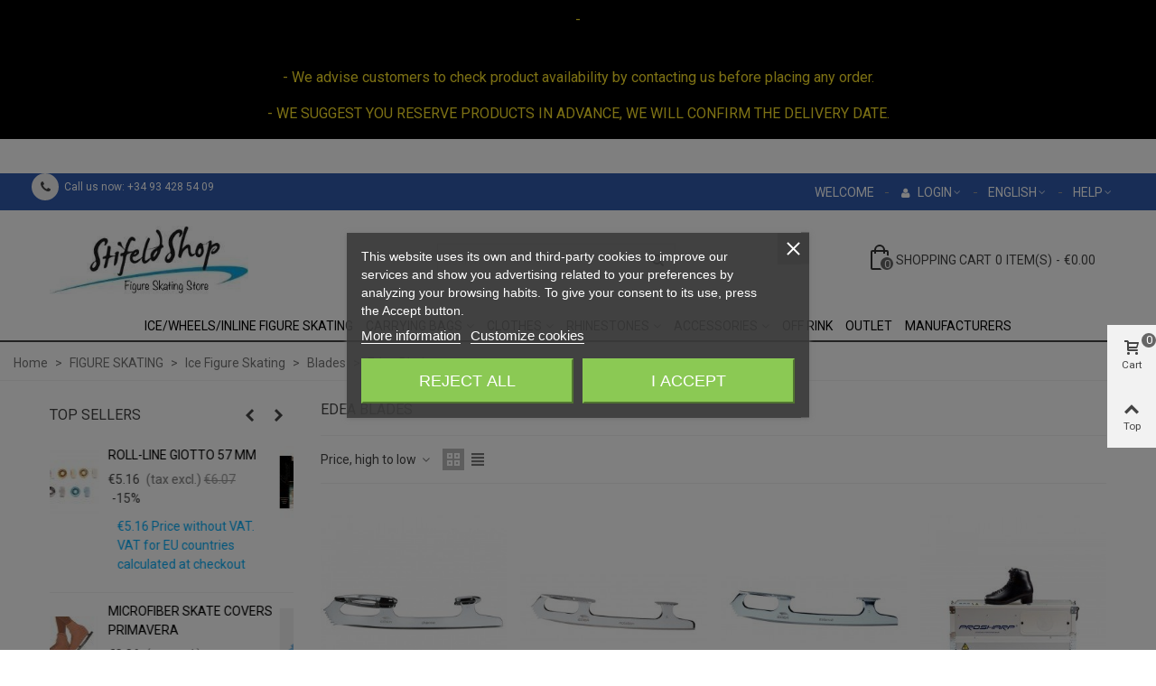

--- FILE ---
content_type: text/html; charset=utf-8
request_url: https://stifeldshop.com/en/145-edea-blades
body_size: 31179
content:
<!doctype html>
<html lang="en">

  <head>
	
	  
  <meta charset="utf-8">


  <meta http-equiv="x-ua-compatible" content="ie=edge">



  <title>Edea Blades</title>
  
    
  
  <meta name="description" content="">
  <meta name="keywords" content="">
        <link rel="canonical" href="https://stifeldshop.com/en/145-edea-blades">
    
                      <link rel="alternate" href="https://stifeldshop.com/es/145-cuchillas-edea" hreflang="es">
                  <link rel="alternate" href="https://stifeldshop.com/ca/145-ganivetes-edea" hreflang="ca-es">
                  <link rel="alternate" href="https://stifeldshop.com/en/145-edea-blades" hreflang="x-default">
                  <link rel="alternate" href="https://stifeldshop.com/it/145-lame-edea" hreflang="it-it">
                  <link rel="alternate" href="https://stifeldshop.com/pt/145-edea-blades" hreflang="pt-pt">
                  <link rel="alternate" href="https://stifeldshop.com/fr/145-edea-blades" hreflang="fr-fr">
                  <link rel="alternate" href="https://stifeldshop.com/de/145-edea-blades" hreflang="de-de">
                  <link rel="alternate" href="https://stifeldshop.com/ru/145-edea-blades" hreflang="ru-ru">
                  <link rel="alternate" href="https://stifeldshop.com/ja/145-edea-blades" hreflang="ja-jp">
                  <link rel="alternate" href="https://stifeldshop.com/tw/145-edea-blades" hreflang="zh-tw">
                  <link rel="alternate" href="https://stifeldshop.com/zh/145-edea-blades" hreflang="zh-cn">
                  <link rel="alternate" href="https://stifeldshop.com/ar/145-edea-blades" hreflang="ar-sa">
            
                  

<!--st begin -->

    <meta name="viewport" content="width=device-width, maximum-scale=1, initial-scale=1.0" />

<!--st end -->

  <link rel="icon" type="image/vnd.microsoft.icon" href="https://stifeldshop.com/img/favicon.ico?1681406912">
  <link rel="shortcut icon" type="image/x-icon" href="https://stifeldshop.com/img/favicon.ico?1681406912">
  <!--st begin -->
              
<!--st end -->

    <link rel="stylesheet" href="https://fonts.googleapis.com/css?family=Roboto|Vollkorn:regular|Roboto:regular" media="all">
  <link rel="stylesheet" href="https://stifeldshop.com/themes/panda/assets/cache/theme-5285fd256.css" media="all">






  

  <script>
        var addtocart_animation = 0;
        var cart_ajax = true;
        var click_on_header_cart = 0;
        var confirm_report_message = "Are you sure report abuse ?";
        var dictRemoveFile = "Remove";
        var go_to_shopping_cart = 0;
        var hover_display_cp = 1;
        var prestashop = {"cart":{"products":[],"totals":{"total":{"type":"total","label":"Total","amount":0,"value":"\u20ac0.00"},"total_including_tax":{"type":"total","label":"Total (tax incl.)","amount":0,"value":"\u20ac0.00"},"total_excluding_tax":{"type":"total","label":"Total (tax excl.)","amount":0,"value":"\u20ac0.00"}},"subtotals":{"products":{"type":"products","label":"Subtotal","amount":0,"value":"\u20ac0.00"},"discounts":null,"shipping":{"type":"shipping","label":"Shipping","amount":0,"value":""},"tax":{"type":"tax","label":"Taxes","amount":0,"value":"\u20ac0.00"}},"products_count":0,"summary_string":"0 items","vouchers":{"allowed":1,"added":[]},"discounts":[],"minimalPurchase":0,"minimalPurchaseRequired":""},"currency":{"id":1,"name":"Euro","iso_code":"EUR","iso_code_num":"978","sign":"\u20ac"},"customer":{"lastname":null,"firstname":null,"email":null,"birthday":null,"newsletter":null,"newsletter_date_add":null,"optin":null,"website":null,"company":null,"siret":null,"ape":null,"is_logged":false,"gender":{"type":null,"name":null},"addresses":[]},"country":{"id_zone":"9","id_currency":"0","call_prefix":"34","iso_code":"ES","active":"1","contains_states":"1","need_identification_number":"0","need_zip_code":"1","zip_code_format":"NNNNN","display_tax_label":"1","name":"Espa\u00f1a","id":6},"language":{"name":"English (English)","iso_code":"en","locale":"en-US","language_code":"en-us","active":"1","is_rtl":"0","date_format_lite":"m\/d\/Y","date_format_full":"m\/d\/Y H:i:s","id":3},"page":{"title":"","canonical":"https:\/\/stifeldshop.com\/en\/145-edea-blades","meta":{"title":"Edea Blades","description":"","keywords":"","robots":"index"},"page_name":"category","body_classes":{"lang-en":true,"lang-rtl":false,"country-ES":true,"currency-EUR":true,"layout-left-column":true,"page-category":true,"tax-display-enabled":true,"page-customer-account":false,"category-id-145":true,"category-Edea Blades":true,"category-id-parent-15":true,"category-depth-level-5":true},"admin_notifications":[],"password-policy":{"feedbacks":{"0":"Very weak","1":"Weak","2":"Average","3":"Strong","4":"Very strong","Straight rows of keys are easy to guess":"Straight rows of keys are easy to guess","Short keyboard patterns are easy to guess":"Short keyboard patterns are easy to guess","Use a longer keyboard pattern with more turns":"Use a longer keyboard pattern with more turns","Repeats like \"aaa\" are easy to guess":"Repeats like \"aaa\" are easy to guess","Repeats like \"abcabcabc\" are only slightly harder to guess than \"abc\"":"Repeats like \"abcabcabc\" are only slightly harder to guess than \"abc\"","Sequences like abc or 6543 are easy to guess":"Sequences like \"abc\" or \"6543\" are easy to guess.","Recent years are easy to guess":"Recent years are easy to guess","Dates are often easy to guess":"Dates are often easy to guess","This is a top-10 common password":"This is a top-10 common password","This is a top-100 common password":"This is a top-100 common password","This is a very common password":"This is a very common password","This is similar to a commonly used password":"This is similar to a commonly used password","A word by itself is easy to guess":"A word by itself is easy to guess","Names and surnames by themselves are easy to guess":"Names and surnames by themselves are easy to guess","Common names and surnames are easy to guess":"Common names and surnames are easy to guess","Use a few words, avoid common phrases":"Use a few words, avoid common phrases","No need for symbols, digits, or uppercase letters":"No need for symbols, digits, or uppercase letters","Avoid repeated words and characters":"Avoid repeated words and characters","Avoid sequences":"Avoid sequences","Avoid recent years":"Avoid recent years","Avoid years that are associated with you":"Avoid years that are associated with you","Avoid dates and years that are associated with you":"Avoid dates and years that are associated with you","Capitalization doesn't help very much":"Capitalization doesn't help very much","All-uppercase is almost as easy to guess as all-lowercase":"All-uppercase is almost as easy to guess as all-lowercase","Reversed words aren't much harder to guess":"Reversed words aren't much harder to guess","Predictable substitutions like '@' instead of 'a' don't help very much":"Predictable substitutions like \"@\" instead of \"a\" don't help very much.","Add another word or two. Uncommon words are better.":"Add another word or two. Uncommon words are better."}}},"shop":{"name":"Figure Skating Distributions S.L. - Exclusively OnLine Shop","logo":"https:\/\/stifeldshop.com\/img\/stfieldshop-logo-1662744260.jpg","stores_icon":"https:\/\/stifeldshop.com\/img\/logo_stores.png","favicon":"https:\/\/stifeldshop.com\/img\/favicon.ico"},"core_js_public_path":"\/themes\/","urls":{"base_url":"https:\/\/stifeldshop.com\/","current_url":"https:\/\/stifeldshop.com\/en\/145-edea-blades","shop_domain_url":"https:\/\/stifeldshop.com","img_ps_url":"https:\/\/stifeldshop.com\/img\/","img_cat_url":"https:\/\/stifeldshop.com\/img\/c\/","img_lang_url":"https:\/\/stifeldshop.com\/img\/l\/","img_prod_url":"https:\/\/stifeldshop.com\/img\/p\/","img_manu_url":"https:\/\/stifeldshop.com\/img\/m\/","img_sup_url":"https:\/\/stifeldshop.com\/img\/su\/","img_ship_url":"https:\/\/stifeldshop.com\/img\/s\/","img_store_url":"https:\/\/stifeldshop.com\/img\/st\/","img_col_url":"https:\/\/stifeldshop.com\/img\/co\/","img_url":"https:\/\/stifeldshop.com\/themes\/panda\/assets\/img\/","css_url":"https:\/\/stifeldshop.com\/themes\/panda\/assets\/css\/","js_url":"https:\/\/stifeldshop.com\/themes\/panda\/assets\/js\/","pic_url":"https:\/\/stifeldshop.com\/upload\/","theme_assets":"https:\/\/stifeldshop.com\/themes\/panda\/assets\/","theme_dir":"https:\/\/stifeldshop.com\/themes\/panda\/","pages":{"address":"https:\/\/stifeldshop.com\/en\/address","addresses":"https:\/\/stifeldshop.com\/en\/addresses","authentication":"https:\/\/stifeldshop.com\/en\/inicio-sesion","manufacturer":"https:\/\/stifeldshop.com\/en\/brands","cart":"https:\/\/stifeldshop.com\/en\/carrito","category":"https:\/\/stifeldshop.com\/en\/index.php?controller=category","cms":"https:\/\/stifeldshop.com\/en\/index.php?controller=cms","contact":"https:\/\/stifeldshop.com\/en\/contact","discount":"https:\/\/stifeldshop.com\/en\/descuento","guest_tracking":"https:\/\/stifeldshop.com\/en\/seguimiento-cliente-no-registrado","history":"https:\/\/stifeldshop.com\/en\/history","identity":"https:\/\/stifeldshop.com\/en\/identity","index":"https:\/\/stifeldshop.com\/en\/","my_account":"https:\/\/stifeldshop.com\/en\/mi-cuenta","order_confirmation":"https:\/\/stifeldshop.com\/en\/confirmacion-pedido","order_detail":"https:\/\/stifeldshop.com\/en\/index.php?controller=order-detail","order_follow":"https:\/\/stifeldshop.com\/en\/seguimiento-pedido","order":"https:\/\/stifeldshop.com\/en\/pedido","order_return":"https:\/\/stifeldshop.com\/en\/index.php?controller=order-return","order_slip":"https:\/\/stifeldshop.com\/en\/order-slip","pagenotfound":"https:\/\/stifeldshop.com\/en\/pagina-no-ecnontrada","password":"https:\/\/stifeldshop.com\/en\/password-recovery","pdf_invoice":"https:\/\/stifeldshop.com\/en\/index.php?controller=pdf-invoice","pdf_order_return":"https:\/\/stifeldshop.com\/en\/index.php?controller=pdf-order-return","pdf_order_slip":"https:\/\/stifeldshop.com\/en\/index.php?controller=pdf-order-slip","prices_drop":"https:\/\/stifeldshop.com\/en\/offers","product":"https:\/\/stifeldshop.com\/en\/index.php?controller=product","registration":"https:\/\/stifeldshop.com\/en\/index.php?controller=registration","search":"https:\/\/stifeldshop.com\/en\/buscar","sitemap":"https:\/\/stifeldshop.com\/en\/sitemap","stores":"https:\/\/stifeldshop.com\/en\/tiendas","supplier":"https:\/\/stifeldshop.com\/en\/proveedor","new_products":"https:\/\/stifeldshop.com\/en\/new","brands":"https:\/\/stifeldshop.com\/en\/brands","register":"https:\/\/stifeldshop.com\/en\/index.php?controller=registration","order_login":"https:\/\/stifeldshop.com\/en\/pedido?login=1"},"alternative_langs":{"es":"https:\/\/stifeldshop.com\/es\/145-cuchillas-edea","ca-es":"https:\/\/stifeldshop.com\/ca\/145-ganivetes-edea","en-us":"https:\/\/stifeldshop.com\/en\/145-edea-blades","it-it":"https:\/\/stifeldshop.com\/it\/145-lame-edea","pt-pt":"https:\/\/stifeldshop.com\/pt\/145-edea-blades","fr-fr":"https:\/\/stifeldshop.com\/fr\/145-edea-blades","de-de":"https:\/\/stifeldshop.com\/de\/145-edea-blades","ru-ru":"https:\/\/stifeldshop.com\/ru\/145-edea-blades","ja-jp":"https:\/\/stifeldshop.com\/ja\/145-edea-blades","zh-tw":"https:\/\/stifeldshop.com\/tw\/145-edea-blades","zh-cn":"https:\/\/stifeldshop.com\/zh\/145-edea-blades","ar-sa":"https:\/\/stifeldshop.com\/ar\/145-edea-blades"},"actions":{"logout":"https:\/\/stifeldshop.com\/en\/?mylogout="},"no_picture_image":{"bySize":{"cart_default":{"url":"https:\/\/stifeldshop.com\/img\/p\/en-default-cart_default.jpg","width":70,"height":80},"small_default":{"url":"https:\/\/stifeldshop.com\/img\/p\/en-default-small_default.jpg","width":105,"height":120},"cart_default_2x":{"url":"https:\/\/stifeldshop.com\/img\/p\/en-default-cart_default_2x.jpg","width":140,"height":160},"small_default_2x":{"url":"https:\/\/stifeldshop.com\/img\/p\/en-default-small_default_2x.jpg","width":210,"height":240},"home_default":{"url":"https:\/\/stifeldshop.com\/img\/p\/en-default-home_default.jpg","width":280,"height":320},"medium_default":{"url":"https:\/\/stifeldshop.com\/img\/p\/en-default-medium_default.jpg","width":370,"height":423},"home_default_2x":{"url":"https:\/\/stifeldshop.com\/img\/p\/en-default-home_default_2x.jpg","width":560,"height":640},"large_default":{"url":"https:\/\/stifeldshop.com\/img\/p\/en-default-large_default.jpg","width":700,"height":800},"medium_default_2x":{"url":"https:\/\/stifeldshop.com\/img\/p\/en-default-medium_default_2x.jpg","width":740,"height":846},"large_default_2x":{"url":"https:\/\/stifeldshop.com\/img\/p\/en-default-large_default_2x.jpg","width":1200,"height":1372},"superlarge_default":{"url":"https:\/\/stifeldshop.com\/img\/p\/en-default-superlarge_default.jpg","width":1200,"height":1372},"superlarge_default_2x":{"url":"https:\/\/stifeldshop.com\/img\/p\/en-default-superlarge_default_2x.jpg","width":1200,"height":1372}},"small":{"url":"https:\/\/stifeldshop.com\/img\/p\/en-default-cart_default.jpg","width":70,"height":80},"medium":{"url":"https:\/\/stifeldshop.com\/img\/p\/en-default-home_default_2x.jpg","width":560,"height":640},"large":{"url":"https:\/\/stifeldshop.com\/img\/p\/en-default-superlarge_default_2x.jpg","width":1200,"height":1372},"legend":""},"loyaltyeditpoints_ajax_controller":"https:\/\/stifeldshop.com\/en\/module\/loyaltyeditpoints\/ajax"},"configuration":{"display_taxes_label":true,"display_prices_tax_incl":false,"is_catalog":false,"show_prices":true,"opt_in":{"partner":true},"quantity_discount":{"type":"price","label":"Unit price"},"voucher_enabled":1,"return_enabled":0},"field_required":[],"breadcrumb":{"links":[{"title":"Home","url":"https:\/\/stifeldshop.com\/en\/"},{"title":"FIGURE SKATING","url":"https:\/\/stifeldshop.com\/en\/150-figure-skating"},{"title":"Ice Figure Skating","url":"https:\/\/stifeldshop.com\/en\/95-ice-figure-skating"},{"title":"Blades","url":"https:\/\/stifeldshop.com\/en\/15-blades"},{"title":"Edea Blades","url":"https:\/\/stifeldshop.com\/en\/145-edea-blades"}],"count":5},"link":{"protocol_link":"https:\/\/","protocol_content":"https:\/\/"},"time":1762713046,"static_token":"c0929d73f254f3da945c7b892fa021fb","token":"342d8cac26654d04ae4fd05a205cbe8c","debug":false};
        var psr_icon_color = "#305bad";
        var quick_search_as = true;
        var quick_search_as_min = 1;
        var quick_search_as_size = 6;
        var st_cart_page_url = "\/\/stifeldshop.com\/en\/carrito?action=show";
        var st_ins_getimgurl = "https:\/\/stifeldshop.com\/en\/module\/stinstagram\/list";
        var st_maximum_already_message = "You already have the maximum quantity available for this product.";
        var st_pc_display_format = "#left \/ #max Characters left.";
        var st_pc_max = "500";
        var st_pc_max_images = "6";
        var st_refresh_url = "\/\/stifeldshop.com\/en\/module\/stshoppingcart\/ajax";
        var stproductcomments_controller_url = "https:\/\/stifeldshop.com\/en\/module\/stproductcomments\/default?secure_key=06aee9ff83862b78cadea8e475649e3f";
        var stproductcomments_url = "https:\/\/stifeldshop.com\/en\/module\/stproductcomments\/default";
        var sttheme = {"cookie_domain":"stifeldshop.com","cookie_path":"\/","drop_down":1,"magnificpopup_tprev":"Previous","magnificpopup_tnext":"Next","magnificpopup_tcounter":"%curr% of %total%","theme_version":"2.8.9","ps_version":"8.2.0","is_rtl":0,"is_mobile_device":false,"gallery_image_type":"medium_default","thumb_image_type":"cart_default","responsive_max":2,"fullwidth":0,"responsive":"1","product_view_swither":"1","infinite_scroll":"0","cate_pro_lazy":"1","sticky_column":"","filter_position":"","sticky_option":3,"product_thumbnails":"0","pro_thumnbs_per_fw":1,"pro_thumnbs_per_xxl":1,"pro_thumnbs_per_xl":1,"pro_thumnbs_per_lg":1,"pro_thumnbs_per_md":1,"pro_thumnbs_per_sm":1,"pro_thumnbs_per_xs":1,"pro_thumnbs_per_odd_fw":0,"pro_thumnbs_per_odd_xxl":0,"pro_thumnbs_per_odd_xl":0,"pro_thumnbs_per_odd_lg":0,"pro_thumnbs_per_odd_md":0,"pro_thumnbs_per_odd_sm":0,"pro_thumnbs_per_odd_xs":0,"pro_kk_per_fw":"2","pro_kk_per_xxl":"2","pro_kk_per_xl":"2","pro_kk_per_lg":"2","pro_kk_per_md":"2","pro_kk_per_sm":"2","pro_kk_per_xs":"1","categories_per_fw":"1","categories_per_xxl":"6","categories_per_xl":"5","categories_per_lg":"5","categories_per_md":"4","categories_per_sm":"3","categories_per_xs":"2","enable_zoom":1,"enable_thickbox":3,"retina":"1","sticky_mobile_header":"2","sticky_mobile_header_height":"0","use_mobile_header":"1","pro_image_column_md":"4","submemus_animation":0,"submemus_action":0,"pro_quantity_input":"2","popup_vertical_fit":"0","pro_tm_slider":"0","pro_tm_slider_cate":"0","buy_now":"0","lazyload_main_gallery":"1","product_views":"0"};
        var wrongemailaddress_stnewsletter = "Invalid email address";
      </script>

<!--st end -->

  

<script type="text/javascript">
    var lgcookieslaw_consent_mode = 0;
    var lgcookieslaw_banner_url_ajax_controller = "https://stifeldshop.com/en/module/lgcookieslaw/ajax";     var lgcookieslaw_cookie_values = null;     var lgcookieslaw_saved_preferences = 0;
    var lgcookieslaw_ajax_calls_token = "866ec8291c705bd4cc4f1093f7db80b7";
    var lgcookieslaw_reload = 1;
    var lgcookieslaw_block_navigation = 1;
    var lgcookieslaw_banner_position = 3;
    var lgcookieslaw_show_fixed_button = 0;
    var lgcookieslaw_save_user_consent = 1;
    var lgcookieslaw_reject_cookies_when_closing_banner = 1;
</script>

<style>#st_header .search_widget_block{width:280px;}</style>
<style>#st_swiper_1 .swiper-pagination-bullet-active, #st_swiper_1 .swiper-pagination-progress .swiper-pagination-progressbar{background-color:#ffffff;}#st_swiper_1 .swiper-pagination-st-round .swiper-pagination-bullet.swiper-pagination-bullet-active{background-color:#ffffff;border-color:#ffffff;}#st_swiper_1 .swiper-pagination-st-round .swiper-pagination-bullet.swiper-pagination-bullet-active span{background-color:#ffffff;}</style>
<style>.sthomenew_container .product_list.grid .product_list_item{padding-left:8px;padding-right:8px;}.sthomenew_container .product_list.grid{margin-left:-8px;margin-right:-8px;}</style>
<style>.stspecialslider_container .product_list.grid .product_list_item{padding-left:8px;padding-right:8px;}.stspecialslider_container .product_list.grid{margin-left:-8px;margin-right:-8px;}</style>
<style>#st_news_letter_1 .st_news_letter_form_inner{max-width:258px;}#st_news_letter_1 .st_news_letter_input{height:35px;}#st_news_letter_1 .input-group-with-border{border-color:#444444;}#st_news_letter_popup_2 .modal-dialog{max-width:650px;}</style>
<style>.countdown_timer.countdown_style_0 .countdown_wrap_inner div{padding-top:11px;padding-bottom:11px;}.countdown_timer.countdown_style_0 .countdown_wrap_inner div span{height:22px;line-height:22px;}.countdown_timer.countdown_style_0 .countdown_wrap_inner div{border-right:none;}.countdown_name{display:none;}</style>
<script>
//<![CDATA[

var s_countdown_all = 0;
var s_countdown_id_products = []; 
var s_countdown_style = 0; 
var s_countdown_lang = new Array();
s_countdown_lang['day'] = "day";
s_countdown_lang['days'] = "days";
s_countdown_lang['hrs'] = "hrs";
s_countdown_lang['min'] = "min";
s_countdown_lang['sec'] = "sec";

//]]>
</script>
<script>
//<![CDATA[
var ins_follow = "Follow";
var ins_posts = "Posts";
var ins_followers = "Followers";
var ins_following = "Following";
var stinstagram_view_in_ins = "View in Instagram";
var stinstagram_view_larger = "Click to view larger";
var st_timeago_suffixAgo= "ago";
var st_timeago_suffixFromNow= "from now";
var st_timeago_inPast= "any moment now";
var st_timeago_seconds= "less than a minute";
var st_timeago_minute= "about a minute";
var st_timeago_minutes= "#d minutes";
var st_timeago_hour= "about an hour";
var st_timeago_hours= "about #d hours";
var st_timeago_day= "a day";
var st_timeago_days= "#d days";
var st_timeago_month= "about a month";
var st_timeago_months= "#d months";
var st_timeago_year= "about a year";
var st_timeago_years= "#d years";
var st_timeago_years= "#d years";
var ins_previous= "Previous";
var ins_next= "Next";

var instagram_block_array={'profile':[],'feed':[]};

//]]>
</script><style> .breadcrumb_spacing{height:20px;} #page_banner_container_1 {padding-top: 8px;} #page_banner_container_1 {padding-bottom: 8px;} #page_banner_container_1 {margin-top:5px;}</style>
<style>#side_products_cart{right: 0; left: auto; border-left-width: 4px;border-right-width: 0;}.is_rtl #side_products_cart{left: 0; right: auto;border-left-width:0;border-right-width: 4px;}#side_loved{right: 0; left: auto; border-left-width: 4px;border-right-width: 0;}.is_rtl #side_loved{left: 0; right: auto;border-left-width:0;border-right-width: 4px;}#side_mobile_nav{right: 0; left: auto; border-left-width: 4px;border-right-width: 0;}.is_rtl #side_mobile_nav{left: 0; right: auto;border-left-width:0;border-right-width: 4px;}#side_stmobilemenu{right: auto; left: 0; border-left-width: 0;border-right-width: 4px;}.is_rtl #side_stmobilemenu{left: auto; right: 0;border-left-width:4px;border-right-width: 0;}#rightbar{-webkit-flex-grow: 3; -moz-flex-grow: 3; flex-grow: 3; -ms-flex-positive: 3;}#leftbar{-webkit-flex-grow: 0; -moz-flex-grow: 0; flex-grow: 0; -ms-flex-positive: 0;}#rightbar{top:50%; bottom:auto;}#leftbar{top:auto; bottom:0%;}</style>
        <meta property="fb:app_id" content="@stifeldshop" />
        <meta property="og:site_name" content="Figure Skating Distributions S.L. - Exclusively OnLine Shop" />
    <meta property="og:url" content="https://stifeldshop.com/en/145-edea-blades" />
        <meta property="og:type" content="product" />
    <meta property="og:title" content="Edea Blades" />
    <meta property="og:description" content="" />
        <meta property="og:image" content="https://stifeldshop.com/img/c/145.jpg" />
    <meta property="og:image:width" content="300">
    <meta property="og:image:height" content="167">
    <meta property="og:image:alt" content="Edea Blades">
        <style>.social_share_1{color:#ffffff!important;}.social_share_1{background-color:#55ACEE!important;}.social_share_1:hover{color:#ffffff!important;}.social_share_1:hover{background-color:#407EAF!important;}.social_share_2{color:#ffffff!important;}.social_share_2{background-color:#3b5998!important;}.social_share_2:hover{color:#ffffff!important;}.social_share_2:hover{background-color:#2E4674!important;}.social_share_3{color:#fff!important;}.social_share_3{background-color:#1EBEA5!important;}.social_share_3:hover{color:#fff!important;}.social_share_3:hover{background-color:#1A9D89!important;}.social_share_4{color:#ffffff!important;}.social_share_4{background-color:#BD081C!important;}.social_share_4:hover{color:#ffffff!important;}.social_share_4:hover{background-color:#8B0815!important;}</style>
<style>.st_sticker_1{border-color:#999999;}.st_sticker_1{border-width:2px;}.st_sticker_1{font-weight:normal;}.st_sticker_1{left:0px;}.st_sticker_1{top:0px;}.st_sticker_2{border-color:#999999;}.st_sticker_2{border-width:2px;}.st_sticker_2{font-weight:normal;}.st_sticker_2{right:0px;}.st_sticker_2{top:0px;}.st_sticker_3{color:#ffffff;}.st_sticker_3{background:rgba(229,77,38,0);}.st_sticker_3{border-width:0px;}.st_sticker_3{font-weight:normal;}.st_sticker_4{border-color:#999999;}.st_sticker_4{border-width:2px;}.st_sticker_4{font-weight:normal;}.st_sticker_5{border-color:#999999;}.st_sticker_5{border-width:2px;}.st_sticker_5{font-weight:normal;}.st_sticker_6{border-color:#999999;}.st_sticker_6{border-width:2px;}.st_sticker_6{font-weight:normal;}.st_sticker_6{left:50%;margin-left:0px;}.st_sticker_6{top:50%;margin-top:0px;}</style>
<script async src="https://www.googletagmanager.com/gtag/js?id=UA-233301787-1"></script>
<script>
  window.dataLayer = window.dataLayer || [];
  function gtag(){dataLayer.push(arguments);}
  gtag('js', new Date());
  gtag(
    'config',
    'UA-233301787-1',
    {
      'debug_mode':false
      , 'anonymize_ip': true                }
  );
</script>


<style>#steasy_column_5{padding-top: 0px;}#steasy_column_5{padding-bottom: 0px;}#steasy_column_6{padding-top: 0px;}#steasy_column_6{padding-bottom: 0px;}#steasy_element_7 .easy_icon_with_text_4_1 .easy_icon{color: #305bad;}#steasy_element_7 .easy_icon_with_text_4_1 .easy_icon{background-color: #ffffff;}#steasy_element_7 .easy_icon_with_text_4_1:hover .easy_icon{background-color: #ffffff;}#steasy_element_7 .easy_icon_with_text_4_1 .easy_icon{font-size: 16px;}#steasy_element_7 .easy_icon_with_text_4_1 .easy_icon{width: 20px;height: 20px;line-height: 20px;}#steasy_element_8 .easy_icon_with_text_4_1 .easy_icon{color: #305bad;}#steasy_element_8 .easy_icon_with_text_4_1 .easy_icon{background-color: #ffffff;}#steasy_element_8 .easy_icon_with_text_4_1:hover .easy_icon{background-color: #ffffff;}#steasy_element_8 .easy_icon_with_text_4_1 .easy_icon{border: 0px solid transparent;}#steasy_element_8 .easy_icon_with_text_4_1 .easy_icon{font-size: 16px;}#steasy_element_8 .easy_icon_with_text_4_1 .easy_icon{width: 20px;height: 20px;line-height: 20px;}#steasy_element_9 .easy_icon_with_text_4_1 .easy_icon{color: #305bad;}#steasy_element_9 .easy_icon_with_text_4_1 .easy_icon{background-color: #ffffff;}#steasy_element_9 .easy_icon_with_text_4_1:hover .easy_icon{background-color: #ffffff;}#steasy_element_9 .easy_icon_with_text_4_1 .easy_icon{border: 0px solid transparent;}#steasy_element_9 .easy_icon_with_text_4_1 .easy_icon{font-size: 16px;}#steasy_element_9 .easy_icon_with_text_4_1 .easy_icon{width: 20px;height: 20px;line-height: 20px;}#steasy_element_20 .easy_icon_with_text_4_1 .easy_icon{color: #305bad;}#steasy_element_20 .easy_icon_with_text_4_1 .easy_icon{background-color: #ffffff;}#steasy_element_20 .easy_icon_with_text_4_1:hover .easy_icon{background-color: #ffffff;}#steasy_element_20 .easy_icon_with_text_4_1 .easy_icon{border: 0px solid transparent;}#steasy_element_20 .easy_icon_with_text_4_1 .easy_icon{font-size: 16px;}#steasy_element_20 .easy_icon_with_text_4_1 .easy_icon{width: 20px;height: 20px;line-height: 20px;}#steasy_column_7{padding-top: 0px;}#steasy_column_7{padding-bottom: 0px;}#steasy_column_8{padding-top: 0px;}#steasy_column_8{padding-bottom: 0px;}#steasy_element_10 .easy_icon_with_text_4_1 .easy_icon{font-size: 16px;}#steasy_element_10 .easy_icon_with_text_4_1 .easy_icon{width: 40px;height: 40px;line-height: 40px;}#steasy_element_10 .easy_icon_with_text_4_1 .easy_header{font-size: 14px;}#steasy_element_10 .easy_icon_with_text_4_1 .easy_header{font-family: Vollkorn;}#steasy_element_10 .easy_icon_with_text_4_1 .easy_header{font-weight:normal;}#steasy_element_10 .steasy_element_item{padding-bottom: 12px;}#steasy_element_11 .easy_icon_with_text_4_1 .easy_icon{font-size: 16px;}#steasy_element_11 .easy_icon_with_text_4_1 .easy_icon{width: 40px;height: 40px;line-height: 40px;}#steasy_element_11 .easy_icon_with_text_4_1 .easy_header{font-size: 14px;}#steasy_element_11 .easy_icon_with_text_4_1 .easy_header{font-family: Vollkorn;}#steasy_element_11 .easy_icon_with_text_4_1 .easy_header{font-weight:normal;}#steasy_element_11 .steasy_element_item{padding-bottom: 12px;}#steasy_element_12 .easy_icon_with_text_4_1 .easy_icon{font-size: 16px;}#steasy_element_12 .easy_icon_with_text_4_1 .easy_icon{width: 40px;height: 40px;line-height: 40px;}#steasy_element_12 .easy_icon_with_text_4_1 .easy_sub_header{color: 14;}#steasy_element_12 .easy_icon_with_text_4_1 .easy_header{font-family: Vollkorn;}#steasy_element_12 .easy_icon_with_text_4_1 .easy_header{font-weight:normal;}#steasy_element_12 .steasy_element_item{padding-bottom: 12px;}#steasy_column_11{padding-top: 0px;}#steasy_column_11{padding-bottom: 0px;}#steasy_column_12{padding-top: 0px;}#steasy_column_12{padding-bottom: 0px;}#steasy_element_18 .easy_icon_with_text_4_1 .easy_header{color: #ffffff;}#steasy_element_18 .easy_icon_with_text_4_1 .easy_header{font-size: 12px;}#steasy_element_18 .easy_icon_with_text_4_1 .easy_header{font-family: Roboto;}#steasy_element_18 .easy_icon_with_text_4_1 .easy_header{font-weight:normal;}#steasy_element_18 .steasy_element_item{padding-bottom: 5px;}#easycontent_container_10 {background-color:#000000;}#easycontent_container_10 .style_content, #easycontent_container_10 .style_content a{color:#ffffff;} #easycontent_container_10 .icon_line:after, #easycontent_container_10 .icon_line:before{background-color:#ffffff;} #easycontent_container_10 .line{border-color:#ffffff;}</style>
<script type="text/javascript">
	//<![CDATA[
		var dualPriceConfigData = JSON.parse('{\"show_on_home_page\":\"0\",\"show_in_product_detail\":\"1\",\"show_in_categories\":\"1\",\"show_in_add_to_cart_popup\":\"1\",\"show_in_asociative_products\":\"1\",\"customer_groups_group_1\":true,\"customer_groups_group_2\":true,\"customer_groups_group_3\":true,\"languages_lang_1\":true,\"languages_lang_2\":true,\"languages_lang_3\":true,\"languages_lang_4\":true,\"languages_lang_5\":true,\"languages_lang_6\":true,\"languages_lang_7\":true,\"languages_lang_8\":true,\"languages_lang_9\":true,\"languages_lang_10\":true,\"languages_lang_11\":true,\"languages_lang_12\":true,\"currencies_currency_1\":true,\"show_price_if\":\"0\",\"prices_to_show\":\"2\",\"tax_excl_first\":\"0\",\"size_ratio_between_prices\":\"1\",\"tax_incl_color\":\"rgb(34, 0, 219)\",\"tax_excl_color\":\"rgb(0, 171, 247)\",\"show_tax_incl_label\":\"0\",\"tax_incl_label_name\":{\"1\":\"IVA para pa\\u00edses EU\",\"2\":\"Amb IVA, nom\\u00e9s per a pa\\u00efsos EU\",\"3\":\"With VAT, only for EU countries.\",\"4\":\"Con IVA, solo per paesi EU\",\"5\":\"Com IVA, apenas para os pa\\u00edses EU\",\"6\":\"Avec TVA, uniquement pour les pays EU\",\"7\":\"MwSt. wird nur f\\u00fcr EU-Ziell\\u00e4nder berechnet.\",\"8\":\"\\u041d\\u0414\\u0421 \\u043d\\u0430\\u0447\\u0438\\u0441\\u043b\\u044f\\u0435\\u0442\\u0441\\u044f \\u0442\\u043e\\u043b\\u044c\\u043a\\u043e \\u0434\\u043b\\u044f \\u0441\\u0442\\u0440\\u0430\\u043d \\u043d\\u0430\\u0437\\u043d\\u0430\\u0447\\u0435\\u043d\\u0438\\u044f CE.\",\"9\":\"VAT\\u8fbc\\u307f\\u3001CE\\u8af8\\u56fd\\u306e\\u307f\\u5bfe\\u8c61\\u3002\",\"10\":\"\\u542b\\u589e\\u503c\\u7a05\\uff0c\\u50c5\\u9069\\u7528\\u65bc CE \\u570b\\u5bb6\\u3002\",\"11\":\"\\u542b\\u589e\\u503c\\u7a0e\\uff0c\\u4ec5\\u9002\\u7528\\u4e8e CE \\u56fd\\u5bb6\\u3002\",\"12\":\"\\u0645\\u0639 \\u0636\\u0631\\u064a\\u0628\\u0629 \\u0627\\u0644\\u0642\\u064a\\u0645\\u0629 \\u0627\\u0644\\u0645\\u0636\\u0627\\u0641\\u0629\\u060c \\u0641\\u0642\\u0637 \\u0644\\u062f\\u0648\\u0644 \\u0623\\u0648\\u0631\\u0648\\u0628\\u0627 \\u0627\\u0644\\u0623\\u0648\\u0631\\u0648\\u0628\\u064a\\u0629.\"},\"show_tax_excl_label\":\"1\",\"tax_excl_label_name\":{\"1\":\"Precio sin IVA. El IVA para pa\\u00edses EU se calcula al finalizar la compra\",\"2\":\"Preu sensa IVA. IVA per a pa\\u00efsos EU calculat al final de la compra \",\"3\":\"Price without VAT. VAT for EU countries calculated at checkout\",\"4\":\"IVA per i paesi EU calcolata al checkout\",\"5\":\"IVA para os pa\\u00edses da EU calculado no checkout\",\"6\":\"TVA pour les pays de la EU calcul\\u00e9e au checkout \",\"7\":\"Die Mehrwertsteuer f\\u00fcr EU-L\\u00e4nder wird an der Kasse berechnet\",\"8\":\"\\u041d\\u0414\\u0421 \\u0434\\u043b\\u044f \\u0441\\u0442\\u0440\\u0430\\u043d \\u0415\\u0421 \\u0440\\u0430\\u0441\\u0441\\u0447\\u0438\\u0442\\u044b\\u0432\\u0430\\u0435\\u0442\\u0441\\u044f \\u043f\\u0440\\u0438 \\u043e\\u0444\\u043e\\u0440\\u043c\\u043b\\u0435\\u043d\\u0438\\u0438 \\u0437\\u0430\\u043a\\u0430\\u0437\\u0430\",\"9\":\"EC\\u8af8\\u56fd\\u306eVAT\\u306f\\u30c1\\u30a7\\u30c3\\u30af\\u30a2\\u30a6\\u30c8\\u6642\\u306b\\u8a08\\u7b97\\u3055\\u308c\\u307e\\u3059\",\"10\":\"\\u7d50\\u5e33\\u6642\\u8a08\\u7b97\\u6b50\\u76df\\u570b\\u5bb6\\u7684\\u589e\\u503c\\u7a05\",\"11\":\"\\u7ed3\\u8d26\\u65f6\\u8ba1\\u7b97\\u6b27\\u76df\\u56fd\\u5bb6\\u7684\\u589e\\u503c\\u7a0e\",\"12\":\"\\u064a\\u062a\\u0645 \\u062d\\u0633\\u0627\\u0628 \\u0636\\u0631\\u064a\\u0628\\u0629 \\u0627\\u0644\\u0642\\u064a\\u0645\\u0629 \\u0627\\u0644\\u0645\\u0636\\u0627\\u0641\\u0629 \\u0644\\u062f\\u0648\\u0644 \\u0627\\u0644\\u0645\\u062c\\u0645\\u0648\\u0639\\u0629 \\u0627\\u0644\\u0623\\u0648\\u0631\\u0648\\u0628\\u064a\\u0629 \\u0639\\u0646\\u062f \\u0627\\u0644\\u062f\\u0641\\u0639\"},\"show_old_prices\":\"0\",\"old_prices_to_show\":\"2\",\"old_price_tax_excl_first\":\"1\",\"size_ratio_old_prices\":\"1\",\"old_prices_color\":\"rgb(59, 59, 59)\",\"show_line_through_old_prices\":\"1\",\"old_price_before_standard_price\":\"1\",\"show_advanced_settings\":\"1\",\"opened_tab\":\"standard_prices\",\"miniature_root_path\":\".product-miniature\",\"miniature_price_path\":\".price\",\"miniature_old_price_path\":\".regular-price\",\"detail_price_path\":\".product-prices\",\"detail_quantity_path\":\"#quantity_wanted\",\"detail_parent_path\":\"#main\",\"quickview_parent_path\":\".modal\",\"summary_popup_parent_path\":\"#blockcart-modal.in\",\"summary_popup_product_path\":\"#blockcart-modal.in .product-name ~ p:not(:has(strong))\"}');
		var domElementPaths = JSON.parse('[{\"type\":\"text\",\"label\":\"Parent path of product catalog miniature:\",\"name\":\"miniature_root_path\",\"class\":\"miniatureRootPath\",\"required\":false,\"lang\":false,\"init_value\":\".product-miniature\"},{\"type\":\"text\",\"label\":\"Price path of product catalog miniature:\",\"name\":\"miniature_price_path\",\"class\":\"miniaturePricePath\",\"required\":false,\"lang\":false,\"init_value\":\".price\"},{\"type\":\"text\",\"label\":\"Old price path of product catalog miniature:\",\"name\":\"miniature_old_price_path\",\"class\":\"miniatureOldPricePath\",\"required\":false,\"lang\":false,\"init_value\":\".regular-price\"},{\"type\":\"text\",\"label\":\"Price path of product detail:\",\"name\":\"detail_price_path\",\"class\":\"detailPricePath\",\"required\":false,\"lang\":false,\"init_value\":\".product-prices\"},{\"type\":\"text\",\"label\":\"Price path of product detail:\",\"name\":\"detail_quantity_path\",\"class\":\"detailQuantityPath\",\"required\":false,\"lang\":false,\"init_value\":\"#quantity_wanted\"},{\"type\":\"text\",\"label\":\"Parent path of product detail:\",\"name\":\"detail_parent_path\",\"class\":\"detailParentPath\",\"required\":false,\"lang\":false,\"init_value\":\"#main\"},{\"type\":\"text\",\"label\":\"Parent path of product quickview:\",\"name\":\"quickview_parent_path\",\"class\":\"quickviewParentPath\",\"required\":false,\"lang\":false,\"init_value\":\".modal\"},{\"type\":\"text\",\"label\":\"Parent path of &quot;add to cart&quot; summary pop-up:\",\"name\":\"summary_popup_parent_path\",\"class\":\"summaryPopupParentPath\",\"required\":false,\"lang\":false,\"init_value\":\"#blockcart-modal.in\"},{\"type\":\"text\",\"label\":\"Product price path of &quot;add to cart&quot; summary pop-up:\",\"name\":\"summary_popup_product_path\",\"class\":\"summaryPopupProductPath\",\"required\":false,\"lang\":false,\"init_value\":\"#blockcart-modal.in .product-name ~ p:not(:has(strong))\"}]');
		var productCombinationsControllerLink = 'https://stifeldshop.com/en/module/dualpricedisplaypro/ProductCombinations';
		var baseDir = 'https://stifeldshop.com/';
		var ltPs1740 = Boolean('');
	//]]>
</script>

<div id="dualDisplayProWrapperModel">
	<span class="dualDisplayPro productInModal">
		<span class="priceDisplay">
																<span style="color: rgb(0, 171, 247)" class="priceWithoutTax"><span class="priceWrapper"></span> <span class="labelWrapper"> Price without VAT. VAT for EU countries calculated at checkout</span></span>
									</span>
	<span>
</div><style>
    .alert-loyalty {
        background-color: #fff6ca;
        border-color: #f8d100;
        color: #777777;
    }

    </style>

<script type="text/javascript">
    
</script>

<style>
    
</style>


<!-- Hotjar Tracking Code for https://stifeldshop.com/es/ -->
<script>
    (function(h,o,t,j,a,r){
        h.hj=h.hj||function(){(h.hj.q=h.hj.q||[]).push(arguments)};
        h._hjSettings={hjid:3470524,hjsv:6};
        a=o.getElementsByTagName('head')[0];
        r=o.createElement('script');r.async=1;
        r.src=t+h._hjSettings.hjid+j+h._hjSettings.hjsv;
        a.appendChild(r);
    })(window,document,'https://static.hotjar.com/c/hotjar-','.js?sv=');
</script>
<!-- Google Tag Manager -->
<script>(function(w,d,s,l,i){w[l]=w[l]||[];w[l].push({'gtm.start':
new Date().getTime(),event:'gtm.js'});var f=d.getElementsByTagName(s)[0],
j=d.createElement(s),dl=l!='dataLayer'?'&l='+l:'';j.async=true;j.src=
'https://www.googletagmanager.com/gtm.js?id='+i+dl;f.parentNode.insertBefore(j,f);
})(window,document,'script','dataLayer','GTM-P7338JJ9');</script>
<!-- End Google Tag Manager -->

	
  </head>
  <body id="category" class="category lang-en country-es currency-eur layout-left-column page-category tax-display-enabled category-id-145 category-edea-blades category-id-parent-15 category-depth-level-5   lang_en  dropdown_menu_event_1 
   desktop_device  slide_lr_column        is_logged_0 	 show-left-column hide-right-column 
  ">	
      
    
	<div id="st-container" class="st-container st-effect-0">
	  <div class="st-pusher">
		<div class="st-content"><!-- this is the wrapper for the content -->
		  <div class="st-content-inner">
	<!-- off-canvas-end -->

	<main id="body_wrapper">
	  <div id="page_wrapper" class="" >
	  
			  
	  <div class="header-container   header_sticky_option_3">
	  <header id="st_header" class="animated fast">
		
		  
      <div id="displayBanner" class="header-banner  hide_when_sticky ">
                                <div id="easycontent_container_10" class="easycontent_container full_container   block" ><div class="container"><div class="row"><div class="col-12">                    <aside id="easycontent_10" class="easycontent_10   easycontent  " >
                            	<div class="style_content  block_content ">
                    <div class="easy_brother_block text-2 text-md-0"><p><span style="font-size: 16px; color: #fbe329; text-align: center;">-</span></p>
<p><span style="font-size: 16px; color: #fbe329; text-align: center;"><br />- We advise customers to check product availability by contacting us before placing any order.</span></p>
<p></p>
<p><span style="font-size: 16px; color: #fbe329; text-align: center;">- WE SUGGEST YOU RESERVE PRODUCTS IN ADVANCE, WE WILL CONFIRM THE DELIVERY DATE.</span></p></div>                                	</div>
            </aside>
                </div></div></div></div>    
  </div>
  

            <div id="top_bar" class="nav_bar horizontal-s " >
      <div class="wide_container_box ">
        <div id="top_bar_container" class="container-fluid">
          <div id="top_bar_row" class="flex_container">
            <nav id="nav_left" class="flex_float_left"><div class="flex_box">                                                <aside id="easycontent_9" class="easycontent_9   block  easycontent  " >
                            	<div class="style_content  block_content ">
                                        	<!-- MODULE st easy content -->
            		<div id="steasy_column_11" class="row ">
        		        	 
                                	            <div id="steasy_column_12" class="col-lg-12 col-sm-12 col-12 steasy_column " >
    					                	<div class="steasy_element_block"><div class="row">
 
             
    <div id="steasy_element_18" class="col-lg-12 steasy_element_1 ">
    	<div class="steasy_element_item text-1 ">
		    	<div class="easy_icon_with_text_4_1 flex_container flex_start">
	<em class="fto-phone easy_icon fs_md color_444"><span class="unvisible">&nbsp;</span></em>
	<div class="flex_child">
                                    <div class="fs_lg easy_header color_444">Call us now: +34 93 428 54 09 </div>
                    							</div>
</div>    	</div>
    </div>
   
</div>  </div>
            			            </div>
	        		</div>
           
      
	<!-- MODULE st easy content -->   
            	</div>
            </aside>
                    </div></nav>
            <nav id="nav_center" class="flex_float_center"><div class="flex_box"></div></nav>
            <nav id="nav_right" class="flex_float_right"><div class="flex_box"><!-- MODULE st stcustomersignin -->
		<span class="welcome top_bar_item "><span class="header_item">Welcome</span></span>					<div class="quick_login dropdown_wrap top_bar_item header_icon_btn_2"><a href="https://stifeldshop.com/en/inicio-sesion?back=my-account" class="dropdown_tri dropdown_tri_in header_item" aria-haspopup="true" aria-expanded="false" rel="nofollow" title="Log in to your customer account"><span class="header_icon_btn_icon header_v_align_m  mar_r4 "><i class="fto-user icon_btn fs_lg mar_r4"></i></span><span class="header_icon_btn_text header_v_align_m">Login</span><i class="fto-angle-down arrow_down arrow"></i><i class="fto-angle-up arrow_up arrow"></i></a>
		        <div class="dropdown_list">
		            <div class="dropdown_box login_from_block">
		    			<form action="https://stifeldshop.com/en/inicio-sesion" method="post">
						  <div class="form_content">
					        					              
  <input type="hidden" name="back" value="my-account">
  

					        					            
  <div class="form-group form-group-small  st_form_item_email">
        <label class=" required">
        Email
        
                  
    </label>
        <div class="js-input-column ">

          
        
          <input
            class="form-control"
            name="email"
            type="email"
            value=""
                                    required          >
                  

      
      
              <div class="help-block help-block-for-js alert alert-danger">
    <ul class="m-b-0">
        <li>
        	Wrong email address.        </li>
    </ul>
</div>
            
    </div>
    
    
  </div>
  

					        					            
  <div class="form-group form-group-small  st_form_item_password">
        <label class=" required">
        Password
        
                  
    </label>
        <div class="js-input-column ">

          
        
          <div class="input-group js-parent-focus input-group-with-border">
            <input
              class="form-control js-child-focus js-visible-password"
              name="password"
              title="At least 5 characters long"
              type="password"
              data-minlength="8"              data-maxlength="72"              data-minscore="3"              autocomplete="current-password"              value=""
              pattern=".{5,}"
              required            >
            <span class="input-group-btn">
              <button
                class="btn show_password"
                type="button"
                data-action="show-password"
                data-text-show="Show"
                data-text-hide="Hide"
              >
                <i class="fto-eye-off"></i>
              </button>
            </span>
          </div>
        
      
      
                          
    </div>
    
    
  </div>
  

					        						      <div class="form-group forgot-password">
						          <a href="https://stifeldshop.com/en/password-recovery" rel="nofollow" title="Forgot your password?">
						            Forgot your password?
						          </a>
						      </div>
						  </div>
						  <div class="form-footer">
						    <input type="hidden" name="submitLogin" value="1">
						    <button class="btn btn-default btn-spin btn-full-width mb-2" data-link-action="sign-in" type="submit">
						      <i class="fto-lock fto_small"></i>
						      Sign in
						    </button>
						    <a class="btn btn-link btn-full-width btn-spin js-submit-active" href="https://stifeldshop.com/en/index.php?controller=registration" rel="nofollow" title="Create an account">
								Create an account
							</a>
						  </div>

						</form>

		    		</div>
		        </div>
		    </div>
		<!-- /MODULE st stcustomersignin --><!-- MODULE st stlanguageselector -->
	<div id="languages-block-top-mod" class="languages-block top_bar_item dropdown_wrap"><div class="dropdown_tri  dropdown_tri_in  header_item" aria-haspopup="true" aria-expanded="false">English<i class="fto-angle-down arrow_down arrow"></i><i class="fto-angle-up arrow_up arrow"></i></div>
				<div class="dropdown_list" aria-labelledby="Language selector">
			<ul class="dropdown_box dropdown_list_ul">
					        							<li>
						<a class="dropdown_list_item" href="https://stifeldshop.com/es/145-cuchillas-edea" title="Español">
					    Español						</a>
					</li>
										        							<li>
						<a class="dropdown_list_item" href="https://stifeldshop.com/ca/145-ganivetes-edea" title="Català">
					    Català						</a>
					</li>
										        							        							<li>
						<a class="dropdown_list_item" href="https://stifeldshop.com/it/145-lame-edea" title="Italiano">
					    Italiano						</a>
					</li>
										        							<li>
						<a class="dropdown_list_item" href="https://stifeldshop.com/pt/145-edea-blades" title="Português PT">
					    Português PT						</a>
					</li>
										        							<li>
						<a class="dropdown_list_item" href="https://stifeldshop.com/fr/145-edea-blades" title="Français">
					    Français						</a>
					</li>
										        							<li>
						<a class="dropdown_list_item" href="https://stifeldshop.com/de/145-edea-blades" title="Deutsch">
					    Deutsch						</a>
					</li>
										        							<li>
						<a class="dropdown_list_item" href="https://stifeldshop.com/ru/145-edea-blades" title="Русский">
					    Русский						</a>
					</li>
										        							<li>
						<a class="dropdown_list_item" href="https://stifeldshop.com/ja/145-edea-blades" title="日本語">
					    日本語						</a>
					</li>
										        							<li>
						<a class="dropdown_list_item" href="https://stifeldshop.com/tw/145-edea-blades" title="繁體中文">
					    繁體中文						</a>
					</li>
										        							<li>
						<a class="dropdown_list_item" href="https://stifeldshop.com/zh/145-edea-blades" title="中文">
					    中文						</a>
					</li>
										        							<li>
						<a class="dropdown_list_item" href="https://stifeldshop.com/ar/145-edea-blades" title="اللغة العربية">
					    اللغة العربية						</a>
					</li>
												</ul>
		</div>
			</div>
<!-- /MODULE st stlanguageselector --><!-- MODULE st stmultilink -->
    <div id="multilink_1" class="stlinkgroups_top dropdown_wrap first-item top_bar_item"><div class="dropdown_tri  dropdown_tri_in  header_item" aria-haspopup="true" aria-expanded="false"><span id="multilink_lable_1">Help</span><i class="fto-angle-down arrow_down arrow"></i><i class="fto-angle-up arrow_up arrow"></i></div>                <div class="dropdown_list" aria-labelledby="multilink_lable_1">
            <ul class="dropdown_list_ul dropdown_box custom_links_list ">
    		    			<li>
            		<a href="https://stifeldshop.com/en/contact" class="dropdown_list_item" title="Contact us"  >
                        Contact us
            		</a>
    			</li>
    		    		</ul>
        </div>
            </div>
<!-- /MODULE st stmultilink -->
</div></nav>
          </div>
        </div>          
      </div>
    </div>
  

  <section id="mobile_bar" class="animated fast">
    <div class="container">
      <div id="mobile_bar_top" class="flex_container">
                  <div id="mobile_bar_left">
            <div class="flex_container">
              
            	                	<!-- MODULE st stsidebar -->
	<a id="rightbar_4"  href="javascript:;" class="mobile_bar_tri  menu_mobile_bar_tri mobile_bar_item  " data-name="side_stmobilemenu" data-direction="open_bar_left" rel="nofollow" title="Menu">
	    <i class="fto-menu fs_xl"></i>
	    <span class="mobile_bar_tri_text">Menu</span>
	</a>
<!-- /MODULE st stsidebar -->

              
            </div>
          </div>
          <div id="mobile_bar_center" class="flex_child">
            <div class="flex_container  flex_center ">              
            	                            <a class="mobile_logo" href="https://stifeldshop.com/" title="Figure Skating Distributions S.L. - Exclusively OnLine Shop">
              <img class="logo" src="https://stifeldshop.com/img/stfieldshop-logo-1662744260.jpg"  alt="Figure Skating Distributions S.L. - Exclusively OnLine Shop" width="300" height="104"/>
            </a>
        
              	              
              
            </div>
          </div>
          <div id="mobile_bar_right">
            <div class="flex_container">	<!-- MODULE st stsidebar -->
	<a id="rightbar_5"  href="javascript:;" class="mobile_bar_tri  customer_mobile_bar_tri mobile_bar_item" data-name="side_mobile_nav" data-direction="open_bar_right" rel="nofollow" title="Settings">
	    <i class="fto-ellipsis fs_xl"></i>
	    <span class="mobile_bar_tri_text">Settings</span>
	</a>
<!-- /MODULE st stsidebar -->
</div>
          </div>
      </div>
      <div id="mobile_bar_bottom" class="flex_container">
        
      </div>
    </div>
  </section>


    <div id="header_primary" class="">
    <div class="wide_container_box wide_container">
      <div id="header_primary_container" class="container">
        <div id="header_primary_row" class="flex_container  logo_left ">
                                  <div id="header_left" class="">
            <div class="flex_container header_box  flex_left ">
                                        <div class="logo_box">
          <div class="slogan_horizon">
            <a class="shop_logo" href="https://stifeldshop.com/" title="Figure Skating Distributions S.L. - Exclusively OnLine Shop">
                <img class="logo" src="https://stifeldshop.com/img/stfieldshop-logo-1662744260.jpg"  alt="Figure Skating Distributions S.L. - Exclusively OnLine Shop" width="300" height="104"/>
            </a>
                      </div>
                  </div>
        
                                        </div>
          </div>
            <div id="header_center" class="">
              <div class="flex_container header_box  flex_center ">
                                              <!-- MODULE st stsearchbar -->
<div class="search_widget_block  stsearchbar_builder top_bar_item ">
<div class="search_widget" data-search-controller-url="//stifeldshop.com/en/buscar">
	<form method="get" action="//stifeldshop.com/en/buscar" class="search_widget_form">
		<input type="hidden" name="controller" value="search">
		<div class="search_widget_form_inner input-group round_item js-parent-focus input-group-with-border">
	      <input type="text" class="form-control search_widget_text js-child-focus" name="s" value="" placeholder="Search our catalog">
	      <span class="input-group-btn">
	        <button class="btn btn-search btn-no-padding btn-spin search_widget_btn link_color icon_btn" type="submit"><i class="fto-search-1"></i></button>
	      </span>
	    </div>

	</form>
	<div class="search_results  search_show_img  search_show_name  search_show_price "></div>
	<a href="javascript:;" title="More products." rel="nofollow" class="display_none search_more_products go">Click for more products.</a>
	<div class="display_none search_no_products">No products were found.</div>
</div>
</div>
<!-- /MODULE st stsearchbar -->

                              </div>
            </div>
          <div id="header_right" class="">
            <div id="header_right_top" class="flex_container header_box  flex_right ">
                <!-- MODULE st stshoppingcart -->
<div class="blockcart dropdown_wrap top_bar_item shopping_cart_style_0  clearfix" data-refresh-url="//stifeldshop.com/en/module/stshoppingcart/ajax"><a href="//stifeldshop.com/en/carrito?action=show" title="View my shopping cart" rel="nofollow" class="st_shopping_cart dropdown_tri header_item " data-name="side_products_cart" data-direction="open_bar_right"><div class="flex_container"><div class="ajax_cart_bag mar_r4"><span class="ajax_cart_quantity amount_circle ">0</span><span class="ajax_cart_bg_handle"></span></div><span class="cart_text mar_r4">Shopping cart</span><span class="ajax_cart_quantity mar_r4">0</span><span class="ajax_cart_product_txt mar_r4">item(s)</span><span class="ajax_cart_split mar_r4">-</span><span class="ajax_cart_total mar_r4">€0.00</span></div></a><div class="dropdown_list cart_body  no_show_empty "><div class="dropdown_box">      <div class="shoppingcart-list">
              <div class="cart_empty">Your shopping cart is empty.</div>
            </div></div></div></div><!-- /MODULE st stshoppingcart -->
            </div>
                <div id="header_right_bottom" class="flex_container header_box  flex_right ">
                                </div>
          </div>
        </div>
      </div>
    </div>
  </div>
    <div class="nav_full_container "></div>


  <div id="easymenu_container" class="easymenu_bar"></div>
              <section id="top_extra" class="main_menu_has_widgets_0">
      <div class="">
      <div class="st_mega_menu_container animated fast">
      <div class="container">
        <div id="top_extra_container" class="flex_container  flex_center ">
            	<!-- MODULE st stmegamenu -->
	<nav id="st_mega_menu_wrap" class="">
		<ul class="st_mega_menu clearfix mu_level_0">
								<li id="st_menu_42" class="ml_level_0 m_alignment_0">
			<a id="st_ma_42" href="https://stifeldshop.com/en/150-figure-skating" class="ma_level_0" title="FIGURE SKATING">ICE/WHEELS/INLINE FIGURE SKATING</a>
					</li>
									<li id="st_menu_30" class="ml_level_0 m_alignment_0">
			<a id="st_ma_30" href="https://stifeldshop.com/en/13-skates-bags" class="ma_level_0 is_parent" title="Skates Bags">Carrying Bags</a>
									<ul id="st_menu_multi_level_30" class="stmenu_sub stmenu_multi_level">
		<li class="ml_level_1"><a href="https://stifeldshop.com/en/113-suitcase" title="Bags"  class="ma_level_1 ma_item "><i class="fto-angle-right list_arrow"></i>Bags</a></li><li class="ml_level_1"><a href="https://stifeldshop.com/en/115-trolleys" title="Trolleys"  class="ma_level_1 ma_item "><i class="fto-angle-right list_arrow"></i>Trolleys</a></li><li class="ml_level_1"><a href="https://stifeldshop.com/en/114-backpacks" title="Backpacks"  class="ma_level_1 ma_item "><i class="fto-angle-right list_arrow"></i>Backpacks</a></li><li class="ml_level_1"><a href="https://stifeldshop.com/en/147-suitcases" title="Suitcases"  class="ma_level_1 ma_item "><i class="fto-angle-right list_arrow"></i>Suitcases</a></li>		</ul>
						</li>
									<li id="st_menu_34" class="ml_level_0 m_alignment_0">
			<a id="st_ma_34" href="https://stifeldshop.com/en/18-clothes" class="ma_level_0 is_parent" title="Clothes">Clothes</a>
									<ul id="st_menu_multi_level_34" class="stmenu_sub stmenu_multi_level">
		<li class="ml_level_1"><a href="https://stifeldshop.com/en/34-jackets" title="jackets"  class="ma_level_1 ma_item "><i class="fto-angle-right list_arrow"></i>jackets</a></li><li class="ml_level_1"><a href="https://stifeldshop.com/en/38-jackets-pants" title="Jackets + Pants"  class="ma_level_1 ma_item "><i class="fto-angle-right list_arrow"></i>Jackets + Pants</a></li><li class="ml_level_1"><a href="https://stifeldshop.com/en/93-special-competition-dresses" title="Special Competition dresses"  class="ma_level_1 ma_item "><i class="fto-angle-right list_arrow"></i>Special Competition dresses</a></li><li class="ml_level_1"><a href="https://stifeldshop.com/en/37-accessories" title="Accessories"  class="ma_level_1 ma_item "><i class="fto-angle-right list_arrow"></i>Accessories</a></li><li class="ml_level_1"><a href="https://stifeldshop.com/en/46-men-special" title="Men Special"  class="ma_level_1 ma_item "><i class="fto-angle-right list_arrow"></i>Men Special</a></li><li class="ml_level_1"><a href="https://stifeldshop.com/en/33-tights-skate-covers-and-shocks" title="Tights, Skate Covers and Shocks"  class="ma_level_1 ma_item "><i class="fto-angle-right list_arrow"></i>Tights, Skate Covers and Shocks</a></li><li class="ml_level_1"><a href="https://stifeldshop.com/en/36-pants" title="Pants"  class="ma_level_1 ma_item "><i class="fto-angle-right list_arrow"></i>Pants</a></li><li class="ml_level_1"><a href="https://stifeldshop.com/en/35-dresses-and-skirts" title="Dresses and Skirts"  class="ma_level_1 ma_item "><i class="fto-angle-right list_arrow"></i>Dresses and Skirts</a></li><li class="ml_level_1"><a href="https://stifeldshop.com/en/124-bodysuits" title="Bodysuits"  class="ma_level_1 ma_item "><i class="fto-angle-right list_arrow"></i>Bodysuits</a></li>		</ul>
						</li>
									<li id="st_menu_32" class="ml_level_0 m_alignment_0">
			<a id="st_ma_32" href="https://stifeldshop.com/en/42-rhinestones-and-jewelry" class="ma_level_0 is_parent" title="Rhinestones and jewelry">Rhinestones</a>
									<ul id="st_menu_multi_level_32" class="stmenu_sub stmenu_multi_level">
		<li class="ml_level_1"><a href="https://stifeldshop.com/en/43-hot-fix-crystals" title="Hot Fix Crystals"  class="ma_level_1 ma_item "><i class="fto-angle-right list_arrow"></i>Hot Fix Crystals</a></li><li class="ml_level_1"><a href="https://stifeldshop.com/en/44-sew-crystals" title="Sew Crystals"  class="ma_level_1 ma_item "><i class="fto-angle-right list_arrow"></i>Sew Crystals</a></li><li class="ml_level_1"><a href="https://stifeldshop.com/en/45-jewels-and-bijouterie" title="Jewels and Bijouterie"  class="ma_level_1 ma_item "><i class="fto-angle-right list_arrow"></i>Jewels and Bijouterie</a></li>		</ul>
						</li>
									<li id="st_menu_36" class="ml_level_0 m_alignment_0">
			<a id="st_ma_36" href="https://stifeldshop.com/en/125-accessories" class="ma_level_0 is_parent" title="Accessories">Accessories</a>
									<ul id="st_menu_multi_level_36" class="stmenu_sub stmenu_multi_level">
		<li class="ml_level_1"><a href="https://stifeldshop.com/en/126-skate-covers-and-guards" title="Skate Covers and Guards"  class="ma_level_1 ma_item "><i class="fto-angle-right list_arrow"></i>Skate Covers and Guards</a></li><li class="ml_level_1"><a href="https://stifeldshop.com/en/127-off-rink" title="Off Rink"  class="ma_level_1 ma_item "><i class="fto-angle-right list_arrow"></i>Off Rink</a></li><li class="ml_level_1"><a href="https://stifeldshop.com/en/128-harness" title="Harness"  class="ma_level_1 ma_item "><i class="fto-angle-right list_arrow"></i>Harness</a></li><li class="ml_level_1"><a href="https://stifeldshop.com/en/129-spare-parts" title="Spare Parts"  class="ma_level_1 ma_item "><i class="fto-angle-right list_arrow"></i>Spare Parts</a></li><li class="ml_level_1"><a href="https://stifeldshop.com/en/130-body-protections" title="Body protections"  class="ma_level_1 ma_item "><i class="fto-angle-right list_arrow"></i>Body protections</a></li><li class="ml_level_1"><a href="https://stifeldshop.com/en/131-laces-gloves-socks-dolls" title="Laces, Gloves, Socks, Dolls"  class="ma_level_1 ma_item "><i class="fto-angle-right list_arrow"></i>Laces, Gloves, Socks, Dolls</a></li>		</ul>
						</li>
									<li id="st_menu_39" class="ml_level_0 m_alignment_0">
			<a id="st_ma_39" href="https://stifeldshop.com/en/127-off-rink" class="ma_level_0" title="Off Rink">OFF RINK</a>
					</li>
									<li id="st_menu_41" class="ml_level_0 m_alignment_0">
			<a id="st_ma_41" href="https://stifeldshop.com/en/94-outlet" class="ma_level_0" title="Outlet">OUTLET</a>
					</li>
									<li id="st_menu_40" class="ml_level_0 m_alignment_0">
			<a id="st_ma_40" href="https://stifeldshop.com/en/brands" class="ma_level_0" title="Manufacturers">MANUFACTURERS</a>
					</li>
			</ul>	</nav>
<!-- /MODULE st stmegamenu -->
                    </div>
      </div>
      </div>
      </div> 
  </section>
  		
	  </header>
	  </div>
	  
	  		<!-- MODULE st stpagebanner -->
<div id="page_banner_container_1" class="breadcrumb_wrapper " >
  <div class="container-fluid"><div class="row">
        <div class="col-12  text-1 ">
                                                    <nav data-depth="5" class="breadcrumb_nav">
            <ul itemscope itemtype="https://schema.org/BreadcrumbList">
                              <li itemprop="itemListElement" itemscope itemtype="https://schema.org/ListItem">
                  <a itemprop="item" href="https://stifeldshop.com/en/" class="text_color" title="Home">                    <span itemprop="name">Home</span>
                  </a>                  <meta itemprop="position" content="1">
                </li>
                <li class="navigation-pipe">></li>                              <li itemprop="itemListElement" itemscope itemtype="https://schema.org/ListItem">
                  <a itemprop="item" href="https://stifeldshop.com/en/150-figure-skating" class="text_color" title="FIGURE SKATING">                    <span itemprop="name">FIGURE SKATING</span>
                  </a>                  <meta itemprop="position" content="2">
                </li>
                <li class="navigation-pipe">></li>                              <li itemprop="itemListElement" itemscope itemtype="https://schema.org/ListItem">
                  <a itemprop="item" href="https://stifeldshop.com/en/95-ice-figure-skating" class="text_color" title="Ice Figure Skating">                    <span itemprop="name">Ice Figure Skating</span>
                  </a>                  <meta itemprop="position" content="3">
                </li>
                <li class="navigation-pipe">></li>                              <li itemprop="itemListElement" itemscope itemtype="https://schema.org/ListItem">
                  <a itemprop="item" href="https://stifeldshop.com/en/15-blades" class="text_color" title="Blades">                    <span itemprop="name">Blades</span>
                  </a>                  <meta itemprop="position" content="4">
                </li>
                <li class="navigation-pipe">></li>                              <li itemprop="itemListElement" itemscope itemtype="https://schema.org/ListItem">
                                      <span itemprop="name">Edea Blades</span>
                                    <meta itemprop="position" content="5">
                </li>
                                          </ul>
          </nav>
                  </div>
  </div></div>
</div>
<!--/ MODULE st stpagebanner -->

		<div class="breadcrumb_spacing"></div>			  
	  
		<aside id="notifications">
  <div class="container">
    
    
    
      </div>
</aside>
	  

	  
  

		  <div class="full_width_top_container">    <!-- MODULE st swiper -->
        <!--/ MODULE st swiper -->
</div>
		  <div class="full_width_top2_container"></div>
		  <div class="wrapper_top_container"></div>
	  

	  <section id="wrapper" class="columns-container">
		<div id="columns" class="container">
		  <div class="row">

									
			
												  <div id="left_column" class="main_column  col-8  col-sm-6  col-md-4  col-lg-3 col-xl-3  col-xxl-3">
			  <div class="wrapper-sticky">
			  	<div class="main_column_box">
								

<!-- MODULE st stbestsellers -->
<div id="stbestsellers_container_c5d0995a29" class="stbestsellers_container  block  s_countdown_block   products_container_column  column_block " 
>
<section class="products_section " >

        <div class="row flex_lg_container flex_stretch">
                <div class="col-lg-12  products_slider"> <!-- to do what if the sum of left and right contents larger than 12 -->
    
            <div class="title_block flex_container title_align_0 title_style_0 ">
    <div class="flex_child title_flex_left"></div>
        <a href="//stifeldshop.com/en/bestsellers" class="title_block_inner" title="Top sellers">Top sellers</a>
        <div class="flex_child title_flex_right"></div>
                            <div class="swiper-button-tr  hidden-md-down "><div class="swiper-button swiper-button-outer swiper-button-prev"><i class="fto-left-open-3 slider_arrow_left"></i><i class="fto-right-open-3 slider_arrow_right"></i></div><div class="swiper-button swiper-button-outer swiper-button-next"><i class="fto-left-open-3 slider_arrow_left"></i><i class="fto-right-open-3 slider_arrow_right"></i></div></div>        
    </div>
            
                                <div class="block_content  lazy_swiper ">
                <div class="swiper-container products_sldier_swiper  swiper-button-lr  swiper-navigation-circle   swiper-navigation_visible   swiper_loading" >
	<div class="swiper-wrapper">
	
								    <article class="swiper-slide base_list_line medium_list">
		    			<div class="pro_column_box clearfix line_item" >
  <a href="https://stifeldshop.com/en/wheels-1x1/333-13830-roll-line-giotto-57-mm.html#/390-wheel_hardness-d_49" title="ROLL-LINE GIOTTO 57 MM" class="pro_column_left">
    <picture>
                <img data-src="https://stifeldshop.com/4573-cart_default/roll-line-giotto-57-mm.jpg"  data-srcset="https://stifeldshop.com/4573-cart_default_2x/roll-line-giotto-57-mm.jpg 2x"  width="70" height="80" alt="Roll-Line" class=" swiper-lazy "  />
    </picture>
      </a>
  <div class="pro_column_right">
    <h3  class="s_title_block nohidden"><a href="https://stifeldshop.com/en/wheels-1x1/333-13830-roll-line-giotto-57-mm.html#/390-wheel_hardness-d_49" title="ROLL-LINE GIOTTO 57 MM" >ROLL-LINE GIOTTO 57 MM</a></h3>

    
              <div class="product-price-and-shipping" >
                    
          

          <span  class="price">€5.16</span>
                      <span class="tax_label">(tax excl.)</span>
                    
          
          
                      

            <span class="regular-price">€6.07</span>
                                      <span class="discount discount-percentage">-15%</span>
                                  
          

          <span class="dualDisplayPro productCatalog">
		<span class="priceDisplay">
												<span style="color: rgb(0, 171, 247)" class="priceWithoutTax">€5.16 Price without VAT. VAT for EU countries calculated at checkout</span>
						</span>
	</span>
        </div>
          
  </div>
</div>
    										<div class="pro_column_box clearfix line_item" >
  <a href="https://stifeldshop.com/en/clothes/27-10602-microfiber-skate-covers-primavera.html#/75-colour-sun_tan" title="MICROFIBER SKATE COVERS PRIMAVERA" class="pro_column_left">
    <picture>
                <img data-src="https://stifeldshop.com/4321-cart_default/microfiber-skate-covers-primavera.jpg"  data-srcset="https://stifeldshop.com/4321-cart_default_2x/microfiber-skate-covers-primavera.jpg 2x"  width="70" height="80" alt="Primavera" class=" swiper-lazy "  />
    </picture>
      </a>
  <div class="pro_column_right">
    <h3  class="s_title_block nohidden"><a href="https://stifeldshop.com/en/clothes/27-10602-microfiber-skate-covers-primavera.html#/75-colour-sun_tan" title="MICROFIBER SKATE COVERS PRIMAVERA" >MICROFIBER SKATE COVERS PRIMAVERA</a></h3>

    
              <div class="product-price-and-shipping" >
                    
          

          <span  class="price">€8.26</span>
                      <span class="tax_label">(tax excl.)</span>
                    
          
          
          
          

          <span class="dualDisplayPro productCatalog">
		<span class="priceDisplay">
												<span style="color: rgb(0, 171, 247)" class="priceWithoutTax">€8.26 Price without VAT. VAT for EU countries calculated at checkout</span>
						</span>
	</span>
        </div>
          
  </div>
</div>
    										<div class="pro_column_box clearfix line_item" >
  <a href="https://stifeldshop.com/en/clothes/25-253-3d-covering-tights-primavera.html#/41-colour-black/76-tights_size-4_6" title="3D COVERING TIGHTS PRIMAVERA" class="pro_column_left">
    <picture>
                <img data-src="https://stifeldshop.com/4630-cart_default/3d-covering-tights-primavera.jpg"  data-srcset="https://stifeldshop.com/4630-cart_default_2x/3d-covering-tights-primavera.jpg 2x"  width="70" height="80" alt="Primavera" class=" swiper-lazy "  />
    </picture>
      </a>
  <div class="pro_column_right">
    <h3  class="s_title_block nohidden"><a href="https://stifeldshop.com/en/clothes/25-253-3d-covering-tights-primavera.html#/41-colour-black/76-tights_size-4_6" title="3D COVERING TIGHTS PRIMAVERA" >3D COVERING TIGHTS PRIMAVERA</a></h3>

    
              <div class="product-price-and-shipping" >
                    
          

          <span  class="price">€9.92</span>
                      <span class="tax_label">(tax excl.)</span>
                    
          
          
          
          

          <span class="dualDisplayPro productCatalog">
		<span class="priceDisplay">
												<span style="color: rgb(0, 171, 247)" class="priceWithoutTax">€9.92 Price without VAT. VAT for EU countries calculated at checkout</span>
						</span>
	</span>
        </div>
          
  </div>
</div>
    										<div class="pro_column_box clearfix line_item" >
  <a href="https://stifeldshop.com/en/wheels-1x1/320-13298-roll-line-magnum-57-mm.html#/390-wheel_hardness-d_49" title="ROLL-LINE MAGNUM 57 MM" class="pro_column_left">
    <picture>
                <img data-src="https://stifeldshop.com/1007-cart_default/roll-line-magnum-57-mm.jpg"  data-srcset="https://stifeldshop.com/1007-cart_default_2x/roll-line-magnum-57-mm.jpg 2x"  width="70" height="80" alt="ROLL-LINE MAGNUM 57 MM" class=" swiper-lazy "  />
    </picture>
      </a>
  <div class="pro_column_right">
    <h3  class="s_title_block nohidden"><a href="https://stifeldshop.com/en/wheels-1x1/320-13298-roll-line-magnum-57-mm.html#/390-wheel_hardness-d_49" title="ROLL-LINE MAGNUM 57 MM" >ROLL-LINE MAGNUM 57 MM</a></h3>

    
              <div class="product-price-and-shipping" >
                    
          

          <span  class="price">€3.87</span>
                      <span class="tax_label">(tax excl.)</span>
                    
          
          
                      

            <span class="regular-price">€4.55</span>
                                      <span class="discount discount-percentage">-15%</span>
                                  
          

          <span class="dualDisplayPro productCatalog">
		<span class="priceDisplay">
												<span style="color: rgb(0, 171, 247)" class="priceWithoutTax">€3.87 Price without VAT. VAT for EU countries calculated at checkout</span>
						</span>
	</span>
        </div>
          
  </div>
</div>
    					</article>
										    <article class="swiper-slide base_list_line medium_list">
		    			<div class="pro_column_box clearfix line_item" >
  <a href="https://stifeldshop.com/en/clothes/26-25605-3d-drawstring-closing-tights-primavera.html#/75-colour-sun_tan/76-tights_size-4_6" title="3D DRAWSTRING/CLOSING TIGHTS PRIMAVERA" class="pro_column_left">
    <picture>
                <img data-src="https://stifeldshop.com/4627-cart_default/3d-drawstring-closing-tights-primavera.jpg"  data-srcset="https://stifeldshop.com/4627-cart_default_2x/3d-drawstring-closing-tights-primavera.jpg 2x"  width="70" height="80" alt="Primavera" class=" swiper-lazy "  />
    </picture>
      </a>
  <div class="pro_column_right">
    <h3  class="s_title_block nohidden"><a href="https://stifeldshop.com/en/clothes/26-25605-3d-drawstring-closing-tights-primavera.html#/75-colour-sun_tan/76-tights_size-4_6" title="3D DRAWSTRING/CLOSING TIGHTS PRIMAVERA" >3D DRAWSTRING/CLOSING TIGHTS PRIMAVERA</a></h3>

    
              <div class="product-price-and-shipping" >
                    
          

          <span  class="price">€9.92</span>
                      <span class="tax_label">(tax excl.)</span>
                    
          
          
          
          

          <span class="dualDisplayPro productCatalog">
		<span class="priceDisplay">
												<span style="color: rgb(0, 171, 247)" class="priceWithoutTax">€9.92 Price without VAT. VAT for EU countries calculated at checkout</span>
						</span>
	</span>
        </div>
          
  </div>
</div>
    										<div class="pro_column_box clearfix line_item" >
  <a href="https://stifeldshop.com/en/accessories/691-54250-biellmann-boots-shield.html#/41-colour-black/194-size-s" title="BIELLMANN BOOTS SHIELD" class="pro_column_left">
    <picture>
                <img data-src="https://stifeldshop.com/5154-cart_default/biellmann-boots-shield.jpg"  data-srcset="https://stifeldshop.com/5154-cart_default_2x/biellmann-boots-shield.jpg 2x"  width="70" height="80" alt="Biellmann" class=" swiper-lazy "  />
    </picture>
      </a>
  <div class="pro_column_right">
    <h3  class="s_title_block nohidden"><a href="https://stifeldshop.com/en/accessories/691-54250-biellmann-boots-shield.html#/41-colour-black/194-size-s" title="BIELLMANN BOOTS SHIELD" >BIELLMANN BOOTS SHIELD</a></h3>

    
              <div class="product-price-and-shipping" >
                    
          

          <span  class="price">€12.40</span>
                      <span class="tax_label">(tax excl.)</span>
                    
          
          
          
          

          <span class="dualDisplayPro productCatalog">
		<span class="priceDisplay">
												<span style="color: rgb(0, 171, 247)" class="priceWithoutTax">€12.40 Price without VAT. VAT for EU countries calculated at checkout</span>
						</span>
	</span>
        </div>
          
  </div>
</div>
    										<div class="pro_column_box clearfix line_item" >
  <a href="https://stifeldshop.com/en/inicio/970-51489-roll-line-ice-o-61mm.html#/400-wheel_hardness-88_a" title="ROLL-LINE ICE Ø 61MM" class="pro_column_left">
    <picture>
                <img data-src="https://stifeldshop.com/4554-cart_default/roll-line-ice-o-61mm.jpg"  data-srcset="https://stifeldshop.com/4554-cart_default_2x/roll-line-ice-o-61mm.jpg 2x"  width="70" height="80" alt="Roll-Line" class=" swiper-lazy "  />
    </picture>
      </a>
  <div class="pro_column_right">
    <h3  class="s_title_block nohidden"><a href="https://stifeldshop.com/en/inicio/970-51489-roll-line-ice-o-61mm.html#/400-wheel_hardness-88_a" title="ROLL-LINE ICE Ø 61MM" >ROLL-LINE ICE Ø 61MM</a></h3>

    
              <div class="product-price-and-shipping" >
                    
          

          <span  class="price">€8.49</span>
                      <span class="tax_label">(tax excl.)</span>
                    
          
          
                      

            <span class="regular-price">€9.98</span>
                                      <span class="discount discount-percentage">-15%</span>
                                  
          

          <span class="dualDisplayPro productCatalog">
		<span class="priceDisplay">
												<span style="color: rgb(0, 171, 247)" class="priceWithoutTax">€8.49 Price without VAT. VAT for EU countries calculated at checkout</span>
						</span>
	</span>
        </div>
          
  </div>
</div>
    										<div class="pro_column_box clearfix line_item" >
  <a href="https://stifeldshop.com/en/wheels-1x1/343-14201-roll-line-fluido.html#/390-wheel_hardness-d_49" title="ROLL-LINE FLUIDO" class="pro_column_left">
    <picture>
                <img data-src="https://stifeldshop.com/3998-cart_default/roll-line-fluido.jpg"  data-srcset="https://stifeldshop.com/3998-cart_default_2x/roll-line-fluido.jpg 2x"  width="70" height="80" alt="Roll-Line" class=" swiper-lazy "  />
    </picture>
      </a>
  <div class="pro_column_right">
    <h3  class="s_title_block nohidden"><a href="https://stifeldshop.com/en/wheels-1x1/343-14201-roll-line-fluido.html#/390-wheel_hardness-d_49" title="ROLL-LINE FLUIDO" >ROLL-LINE FLUIDO</a></h3>

    
              <div class="product-price-and-shipping" >
                    
          

          <span  class="price">€5.54</span>
                      <span class="tax_label">(tax excl.)</span>
                    
          
          
                      

            <span class="regular-price">€6.51</span>
                                      <span class="discount discount-percentage">-15%</span>
                                  
          

          <span class="dualDisplayPro productCatalog">
		<span class="priceDisplay">
												<span style="color: rgb(0, 171, 247)" class="priceWithoutTax">€5.54 Price without VAT. VAT for EU countries calculated at checkout</span>
						</span>
	</span>
        </div>
          
  </div>
</div>
    					</article>
							
	</div>
	    		<div class="swiper-pagination "></div>
	</div>            </div>
                <script>
    //<![CDATA[
        
        if(typeof(swiper_options) ==='undefined')
        var swiper_options = [];
        swiper_options.push({
            
                        
            autoplay:{
                
                delay: 4000,
                                disableOnInteraction: true,
                pauseOnMouseEnter: false,
                reverseDirection: false                
            },
            
                        speed: 3000,
            loop: true,
                            
                lazy:{
                
                  loadPrevNext: true,
                  loadPrevNextAmount: 1,
                  loadOnTransitionStart: true
                
                },
                
                                        
                navigation:{
                
                  nextEl: '#stbestsellers_container_c5d0995a29 .swiper-button-outer.swiper-button-next',
                  prevEl: '#stbestsellers_container_c5d0995a29 .swiper-button-outer.swiper-button-prev'
                
                },
                
            
                        
            pagination: {
            
              el: '#stbestsellers_container_c5d0995a29 .swiper-pagination',
              clickable: true,
                            type: 'bullets' //A bug of swiper, this should be 'custom' when nav==2
            
            },
            
                        
                            slidesPerView : 1,
                observer : true,
                observeParents : true,
                                    watchSlidesProgress: true,
            watchSlidesVisibility: true,
            
            on: {
              init: function (swiper) {
                $(swiper.container).removeClass('swiper_loading').addClass('swiper_loaded');
                
                                
                if($(swiper.slides).length==$(swiper.slides).filter('.swiper-slide-visible').length)
                {
                    $(swiper.params.navigation.nextEl).hide();
                    $(swiper.params.navigation.prevEl).hide();
                }
                else
                {
                    $(swiper.params.navigation.nextEl).show();
                    $(swiper.params.navigation.prevEl).show();
                }
                
                                
              },
              lazyImageReady: function (swiper, slide, image) {
                if($(image).hasClass('front-image'))
                        $(image).closest('.is_lazy').removeClass('is_lazy');//also in pro-lazy.js
              }
            },
            
            //temp fix, loop breaks when roundlenghts and autoplay
                                    inviewwatcher:true,
            id_st: '#stbestsellers_container_c5d0995a29 .products_sldier_swiper'

        
        });
         

    //]]>
    </script>                	                    <div class="product_view_more_box text-center"><a href="//stifeldshop.com/en/bestsellers" class="btn btn-default btn-more-padding btn-large st_slider_view_more" title="View more">View more</a></div>        
                    </div>
            </div>
</section>
</div>
<!-- /MODULE st stbestsellers -->
<div id="search_filters_brands">
  <section class="facet">
    <h1 class="h6 text-uppercase facet-label">
      <a href="https://stifeldshop.com/en/brands" title="Brands">        Brands
      </a>    </h1>
    <div>
              
<form action="#">
  <select onchange="this.options[this.selectedIndex].value && (window.location = this.options[this.selectedIndex].value);">
    <option value="">All brands</option>
          <option value="https://stifeldshop.com/en/brand/35-almass">Almass</option>
          <option value="https://stifeldshop.com/en/brand/34-asfour-crystal">Asfour Crystal</option>
          <option value="https://stifeldshop.com/en/brand/67-aura-boots">Aura Boots</option>
          <option value="https://stifeldshop.com/en/brand/63-axel-artistic">Axel Artistic</option>
          <option value="https://stifeldshop.com/en/brand/72-axel-trainer">Axel Trainer</option>
          <option value="https://stifeldshop.com/en/brand/49-biellmann">Biellmann</option>
          <option value="https://stifeldshop.com/en/brand/42-boiani">Boiani</option>
          <option value="https://stifeldshop.com/en/brand/64-bronson-spinners">Bronson Spinners</option>
          <option value="https://stifeldshop.com/en/brand/46-bunga-pads">Bunga Pads</option>
          <option value="https://stifeldshop.com/en/brand/4-chloe-noel">Chloe Noel</option>
          <option value="https://stifeldshop.com/en/brand/58-crs-cross">CRS Cross</option>
          <option value="https://stifeldshop.com/en/brand/33-eclipse">Eclipse</option>
          <option value="https://stifeldshop.com/en/brand/68-edea-accessories">Edea Accessories</option>
          <option value="https://stifeldshop.com/en/brand/73-edea-dream-gold">Edea Dream Gold</option>
          <option value="https://stifeldshop.com/en/brand/2-edea-ice">Edea Ice</option>
          <option value="https://stifeldshop.com/en/brand/71-edea-roller">Edea Roller</option>
          <option value="https://stifeldshop.com/en/brand/48-edea-std-skates">Edea/STD Skates</option>
          <option value="https://stifeldshop.com/en/brand/53-fenixx">Fenixx</option>
          <option value="https://stifeldshop.com/en/brand/57-graf">Graf</option>
          <option value="https://stifeldshop.com/en/brand/8-guardog">Guardog</option>
          <option value="https://stifeldshop.com/en/brand/9-hegherfel">Hegherfel</option>
          <option value="https://stifeldshop.com/en/brand/66-isb-bearings">ISB BEARINGS</option>
          <option value="https://stifeldshop.com/en/brand/6-jackson-ultima">Jackson Ultima</option>
          <option value="https://stifeldshop.com/en/brand/19-john-wilson-blades">John Wilson Blades</option>
          <option value="https://stifeldshop.com/en/brand/61-karisma">Karisma</option>
          <option value="https://stifeldshop.com/en/brand/43-komplex">KOMPLEX</option>
          <option value="https://stifeldshop.com/en/brand/62-liuhuo">LIUHUO</option>
          <option value="https://stifeldshop.com/en/brand/39-mcruben">McRuben</option>
          <option value="https://stifeldshop.com/en/brand/37-mikelart">MIKELART</option>
          <option value="https://stifeldshop.com/en/brand/11-mk-blades">MK Blades</option>
          <option value="https://stifeldshop.com/en/brand/12-mondor">Mondor </option>
          <option value="https://stifeldshop.com/en/brand/13-paramount-blades">Paramount Blades</option>
          <option value="https://stifeldshop.com/en/brand/52-primavera">Primavera</option>
          <option value="https://stifeldshop.com/en/brand/25-prosharp">PROSHARP</option>
          <option value="https://stifeldshop.com/en/brand/59-redline">Redline</option>
          <option value="https://stifeldshop.com/en/brand/70-reno">Reno</option>
          <option value="https://stifeldshop.com/en/brand/26-riedell">Riedell</option>
          <option value="https://stifeldshop.com/en/brand/74-risport-accessories">Risport Accessories</option>
          <option value="https://stifeldshop.com/en/brand/5-risport-skates">Risport Skates</option>
          <option value="https://stifeldshop.com/en/brand/69-risportroll-line">Risport+Roll-Line</option>
          <option value="https://stifeldshop.com/en/brand/41-roll-line">Roll-Line</option>
          <option value="https://stifeldshop.com/en/brand/65-roll-line-edea">Roll-Line/Edea</option>
          <option value="https://stifeldshop.com/en/brand/44-rollskates">Rollskates</option>
          <option value="https://stifeldshop.com/en/brand/40-sagester">Sagester</option>
          <option value="https://stifeldshop.com/en/brand/29-skate-art">Skate-Art</option>
          <option value="https://stifeldshop.com/en/brand/60-smellwell">SmellWell</option>
          <option value="https://stifeldshop.com/en/brand/23-snow-white">Snow White</option>
          <option value="https://stifeldshop.com/en/brand/21-std-skates">STD SKATES</option>
          <option value="https://stifeldshop.com/en/brand/15-stifeld-blades">Stifeld Blades</option>
          <option value="https://stifeldshop.com/en/brand/16-swarovsky">Swarovsky</option>
          <option value="https://stifeldshop.com/en/brand/17-transpack-bags">Transpack Bags</option>
          <option value="https://stifeldshop.com/en/brand/18-wifa-boots">Wifa Boots</option>
          <option value="https://stifeldshop.com/en/brand/20-zuca-bags">Zuca Bags</option>
      </select>
</form>
          </div>
  </section>
</div>

							  	</div>
			  </div>
			  </div>
			

			

			
			  <div id="center_column" class="col-lg-9 col-xl-9  col-xxl-9">
				
				
  <section id="main">

    
    <h1 class="page_heading category_page_heading mb-3  text-1  ">Edea Blades</h1>                <!-- MODULE st swiper -->
        <!--/ MODULE st swiper -->
    <!-- MODULE st stowlcarousel -->
<!-- MODULE st owl carousel -->
        <!--/ MODULE st owl carousel -->
<!--/ MODULE st stowlcarousel -->

    

    

    <section id="products">
      
        
          
        

        
                  

        <div id="product-list-top-wrap">
          
            <div id="js-product-list-top" class="products-selection flex_container general_top_border general_bottom_border">
          
      
          <div class="products-sort-order dropdown_wrap mar_r1">
    <a href="javascript:" class="dropdown_tri dropdown_tri_in" rel="nofollow" aria-haspopup="true" aria-expanded="false">
      Price, high to low      <i class="fto-angle-down arrow_down arrow"></i>
      <i class="fto-angle-up arrow_up arrow"></i>
    </a>
    <div class="dropdown_list">
      <ul class="dropdown_list_ul dropdown_box">
              <li>
        <a
          rel="nofollow"
          title="Relevance"
          href="https://stifeldshop.com/en/145-edea-blades?order=product.position.asc"
          class="dropdown_list_item js-search-link btn-spin js-btn-active"
        >
          <i class="fto-angle-right mar_r4"></i>Relevance
        </a>
        </li>
              <li>
        <a
          rel="nofollow"
          title="Name, A to Z"
          href="https://stifeldshop.com/en/145-edea-blades?order=product.name.asc"
          class="dropdown_list_item js-search-link btn-spin js-btn-active"
        >
          <i class="fto-angle-right mar_r4"></i>Name, A to Z
        </a>
        </li>
              <li>
        <a
          rel="nofollow"
          title="Name, Z to A"
          href="https://stifeldshop.com/en/145-edea-blades?order=product.name.desc"
          class="dropdown_list_item js-search-link btn-spin js-btn-active"
        >
          <i class="fto-angle-right mar_r4"></i>Name, Z to A
        </a>
        </li>
              <li>
        <a
          rel="nofollow"
          title="Price, low to high"
          href="https://stifeldshop.com/en/145-edea-blades?order=product.price.asc"
          class="dropdown_list_item js-search-link btn-spin js-btn-active"
        >
          <i class="fto-angle-right mar_r4"></i>Price, low to high
        </a>
        </li>
              <li>
        <a
          rel="nofollow"
          title="Price, high to low"
          href="https://stifeldshop.com/en/145-edea-blades?order=product.price.desc"
          class="dropdown_list_item current js-search-link btn-spin js-btn-active"
        >
          <i class="fto-angle-right mar_r4"></i>Price, high to low
        </a>
        </li>
            </ul>
    </div>
  </div>
      
  
  <div class="list_grid_switcher ">
    <div class="grid  selected " title="Grid view"><i class="fto-th-large-1"></i></div>
    <div class="list " title="List view"><i class="fto-th-list-1"></i></div>
  </div>
  <div class="flex_child">
  </div>
  
    <nav class="paginaton_sample  only_one_page" aria-label="Page navigation">
    <ul class="pagination">
                      <li class="page-item  active  disabled">
            <a
              rel="nofollow"
              href="https://stifeldshop.com/en/145-edea-blades"
              class="page-link js-search-link"
                          >
                              1/1
                          </a>
        </li>
                  </ul>
  </nav>
</div>          
        </div>


        <div id="product-list-wrap">
          
            <div id="js-product-list">
        
              
              
  
      
  
  
  
  
  
  
    <div class="products product_list   row grid   clear_list_align_0 clear_list_proportion_0" data-classnames=" col-fw-3 col-xxl-3 col-xl-3 col-lg-3 col-md-4 col-sm-6 col-6 ">
                            
    
    
    
    
    
    
                                  <div class="product_list_item   col-fw-3 col-xxl-3 col-xl-3 col-lg-3 col-md-4 col-sm-6 col-6       first-item-of-screen-line first-screen-line     first-item-of-large-line first-large-line     first-item-of-desktop-line first-desktop-line     first-in-line first-line     first-item-of-tablet-line first-tablet-line     first-item-of-mobile-line first-mobile-line     first-item-of-portrait-line first-portrait-line">
      
        


        <article class=" ajax_block_product js-product-miniature" data-id-product="896" data-id-product-attribute="47857" data-minimal-quantity="1" >
  <div class="pro_outer_box clearfix home_default">
    <div class="pro_first_box hover_fly_static">
      
                                              <a href="https://stifeldshop.com/en/blades/896-47857-edea-charme-blades.html#/25-pulgadas_1_4-08_0_0" title="EDEA CHARME BLADES" class="product_img_link  " >
            <picture class="front_image_pic">
                                                <img 
            src="https://stifeldshop.com/4132-home_default/edea-charme-blades.jpg"
                          srcset="https://stifeldshop.com/4132-home_default_2x/edea-charme-blades.jpg 2x"
                        width="280" height="320" alt="Edea Ice" class="front-image "  loading="lazy"  />
            </picture>
                                                
                            
          </a>
                              
              <div class="hover_fly hover_fly_0 flex_container  mobile_hover_fly_hide ">
                                                                            </div>                                                <div class="countdown_wrap countdown_timer countdown_style_0  v_middle">
                <div class="countdown_name">Limited time offer</div>
                <div class="countdown_wrap_inner  c_countdown_timer" data-countdown="2025/12/31 00:00:00" data-gmdate="2025/12/30 23:00:00" data-id-product="896"></div>
            </div>
                            </div>
    <div class="pro_second_box pro_block_align_0">
              
              

                
            <div class="flex_box flex_start mini_name">
      <h3  class="s_title_block flex_child  two_rows "><a href="https://stifeldshop.com/en/blades/896-47857-edea-charme-blades.html#/25-pulgadas_1_4-08_0_0" title="EDEA CHARME BLADES"  >EDEA CHARME BLADES</a></h3>
            </div>
      

      
      
      <div class="pro_kuan_box ">
      
          <div class="product-price-and-shipping pad_b6" >
    
    

    <span  class="price  st_discounted_price " aria-label="Price">€79.34</span>
            <span class="tax_label">(tax excl.)</span>
    
          

      <span class="regular-price" aria-label="Regular price">€99.17</span>
    
    
    

    
        <div class="st_sticker_block"><div class="st_sticker layer_btn  st_sticker_static  st_sticker_3  st_sticker_type_3  "><span class="st_sticker_text" title=""><span class="st_reduce" title="-20%">-20%</span></span></div></div>    

    

    <span class="dualDisplayPro productCatalog">
		<span class="priceDisplay">
												<span style="color: rgb(0, 171, 247)" class="priceWithoutTax">€79.34 Price without VAT. VAT for EU countries calculated at checkout</span>
						</span>
	</span>
  </div>
      
      
              
      </div>
                  
        
      
      <div class="product-desc pad_b6  " >EDEA CHARME BLADES</div>
      
            <div class="act_box_cart  display_when_hover  add_hide_on_mobile ">
                <a class="view_button hover_fly_btn  btn btn-default  btn-spin" href="https://stifeldshop.com/en/blades/896-47857-edea-charme-blades.html#/25-pulgadas_1_4-08_0_0" title="View more" rel="nofollow"><div class="hover_fly_btn_inner"><i class="fto-eye-2 icon_btn"></i><span>View more</span></div></a>              </div>
      
      <div class="act_box_inner pad_b6 mar_t4 flex_box">
                                                      </div>

      
              
    </div>
      </div>
</article>
      
      </div>
                        
    
    
    
    
    
    
                                  <div class="product_list_item   col-fw-3 col-xxl-3 col-xl-3 col-lg-3 col-md-4 col-sm-6 col-6       first-screen-line     first-large-line     first-desktop-line     first-line     first-tablet-line     last-item-of-mobile-line first-mobile-line     last-item-of-portrait-line first-portrait-line">
      
        


        <article class=" ajax_block_product js-product-miniature" data-id-product="881" data-id-product-attribute="47682" data-minimal-quantity="1" >
  <div class="pro_outer_box clearfix home_default">
    <div class="pro_first_box hover_fly_static">
      
                                              <a href="https://stifeldshop.com/en/blades/881-47682-edea-rotation-blades.html#/180-inches_1_3-07_0_0" title="EDEA ROTATION BLADES" class="product_img_link  " >
            <picture class="front_image_pic">
                                                <img 
            src="https://stifeldshop.com/4092-home_default/edea-rotation-blades.jpg"
                          srcset="https://stifeldshop.com/4092-home_default_2x/edea-rotation-blades.jpg 2x"
                        width="280" height="320" alt="Edea Ice" class="front-image "  loading="lazy"  />
            </picture>
                                                
                            
          </a>
                              
              <div class="hover_fly hover_fly_0 flex_container  mobile_hover_fly_hide ">
                                                                            </div>                                                <div class="countdown_wrap countdown_timer countdown_style_0  v_middle">
                <div class="countdown_name">Limited time offer</div>
                <div class="countdown_wrap_inner  c_countdown_timer" data-countdown="2025/12/31 00:00:00" data-gmdate="2025/12/30 23:00:00" data-id-product="881"></div>
            </div>
                            </div>
    <div class="pro_second_box pro_block_align_0">
              
              

                
            <div class="flex_box flex_start mini_name">
      <h3  class="s_title_block flex_child  two_rows "><a href="https://stifeldshop.com/en/blades/881-47682-edea-rotation-blades.html#/180-inches_1_3-07_0_0" title="EDEA ROTATION BLADES"  >EDEA ROTATION BLADES</a></h3>
            </div>
      

      
      
      <div class="pro_kuan_box ">
      
          <div class="product-price-and-shipping pad_b6" >
    
    

    <span  class="price  st_discounted_price " aria-label="Price">€54.21</span>
            <span class="tax_label">(tax excl.)</span>
    
          

      <span class="regular-price" aria-label="Regular price">€67.77</span>
    
    
    

    
        <div class="st_sticker_block"><div class="st_sticker layer_btn  st_sticker_static  st_sticker_3  st_sticker_type_3  "><span class="st_sticker_text" title=""><span class="st_reduce" title="-20%">-20%</span></span></div></div>    

    

    <span class="dualDisplayPro productCatalog">
		<span class="priceDisplay">
												<span style="color: rgb(0, 171, 247)" class="priceWithoutTax">€54.21 Price without VAT. VAT for EU countries calculated at checkout</span>
						</span>
	</span>
  </div>
      
      
              
      </div>
                  
        
      
      <div class="product-desc pad_b6  " >EDEA ROTATION</div>
      
            <div class="act_box_cart  display_when_hover  add_hide_on_mobile ">
                <a class="view_button hover_fly_btn  btn btn-default  btn-spin" href="https://stifeldshop.com/en/blades/881-47682-edea-rotation-blades.html#/180-inches_1_3-07_0_0" title="View more" rel="nofollow"><div class="hover_fly_btn_inner"><i class="fto-eye-2 icon_btn"></i><span>View more</span></div></a>              </div>
      
      <div class="act_box_inner pad_b6 mar_t4 flex_box">
                                                      </div>

      
              
    </div>
      </div>
</article>
      
      </div>
                        
    
    
    
    
    
    
                                  <div class="product_list_item   col-fw-3 col-xxl-3 col-xl-3 col-lg-3 col-md-4 col-sm-6 col-6       first-screen-line     first-large-line     first-desktop-line     first-line     last-item-of-tablet-line first-tablet-line     first-item-of-mobile-line     first-item-of-portrait-line">
      
        


        <article class=" ajax_block_product js-product-miniature" data-id-product="883" data-id-product-attribute="47694" data-minimal-quantity="1" >
  <div class="pro_outer_box clearfix home_default">
    <div class="pro_first_box hover_fly_static">
      
                                              <a href="https://stifeldshop.com/en/inicio/883-47694-edea-balance-blades.html#/180-inches_1_3-07_0_0" title="EDEA BALANCÉ BLADES" class="product_img_link  " >
            <picture class="front_image_pic">
                                                <img 
            src="https://stifeldshop.com/4094-home_default/edea-balance-blades.jpg"
                          srcset="https://stifeldshop.com/4094-home_default_2x/edea-balance-blades.jpg 2x"
                        width="280" height="320" alt="Edea Ice" class="front-image "  loading="lazy"  />
            </picture>
                                                
                            
          </a>
                              
              <div class="hover_fly hover_fly_0 flex_container  mobile_hover_fly_hide ">
                                                                            </div>                                                <div class="countdown_wrap countdown_timer countdown_style_0  v_middle">
                <div class="countdown_name">Limited time offer</div>
                <div class="countdown_wrap_inner  c_countdown_timer" data-countdown="2025/12/31 00:00:00" data-gmdate="2025/12/30 23:00:00" data-id-product="883"></div>
            </div>
                            </div>
    <div class="pro_second_box pro_block_align_0">
              
              

                
            <div class="flex_box flex_start mini_name">
      <h3  class="s_title_block flex_child  two_rows "><a href="https://stifeldshop.com/en/inicio/883-47694-edea-balance-blades.html#/180-inches_1_3-07_0_0" title="EDEA BALANCÉ BLADES"  >EDEA BALANCÉ BLADES</a></h3>
            </div>
      

      
      
      <div class="pro_kuan_box ">
      
          <div class="product-price-and-shipping pad_b6" >
    
    

    <span  class="price  st_discounted_price " aria-label="Price">€35.70</span>
            <span class="tax_label">(tax excl.)</span>
    
          

      <span class="regular-price" aria-label="Regular price">€44.63</span>
    
    
    

    
        <div class="st_sticker_block"><div class="st_sticker layer_btn  st_sticker_static  st_sticker_3  st_sticker_type_3  "><span class="st_sticker_text" title=""><span class="st_reduce" title="-20%">-20%</span></span></div></div>    

    

    <span class="dualDisplayPro productCatalog">
		<span class="priceDisplay">
												<span style="color: rgb(0, 171, 247)" class="priceWithoutTax">€35.70 Price without VAT. VAT for EU countries calculated at checkout</span>
						</span>
	</span>
  </div>
      
      
              
      </div>
                  
        
      
      <div class="product-desc pad_b6  " >EDEA BALANCÉ BLADES</div>
      
            <div class="act_box_cart  display_when_hover  add_hide_on_mobile ">
                <a class="view_button hover_fly_btn  btn btn-default  btn-spin" href="https://stifeldshop.com/en/inicio/883-47694-edea-balance-blades.html#/180-inches_1_3-07_0_0" title="View more" rel="nofollow"><div class="hover_fly_btn_inner"><i class="fto-eye-2 icon_btn"></i><span>View more</span></div></a>              </div>
      
      <div class="act_box_inner pad_b6 mar_t4 flex_box">
                                                      </div>

      
              
    </div>
      </div>
</article>
      
      </div>
                        
    
    
    
    
    
    
                                  <div class="product_list_item   col-fw-3 col-xxl-3 col-xl-3 col-lg-3 col-md-4 col-sm-6 col-6       last-item-of-screen-line first-screen-line     last-item-of-large-line first-large-line     last-item-of-desktop-line first-desktop-line     last-in-line first-line     first-item-of-tablet-line last-tablet-line     last-item-of-mobile-line     last-item-of-portrait-line">
      
        


        <article class=" ajax_block_product js-product-miniature" data-id-product="749" data-id-product-attribute="0" data-minimal-quantity="1" >
  <div class="pro_outer_box clearfix home_default">
    <div class="pro_first_box hover_fly_static">
      
                                              <a href="https://stifeldshop.com/en/accessories/749-blade-sharpening-service.html" title="BLADE SHARPENING SERVICE" class="product_img_link  " >
            <picture class="front_image_pic">
                                                <img 
            src="https://stifeldshop.com/3228-home_default/blade-sharpening-service.jpg"
                          srcset="https://stifeldshop.com/3228-home_default_2x/blade-sharpening-service.jpg 2x"
                        width="280" height="320" alt="BLADE SHARPENING SERVICE" class="front-image "  loading="lazy"  />
            </picture>
                                                
                            
          </a>
                              
              <div class="hover_fly hover_fly_0 flex_container  mobile_hover_fly_hide ">
                                                                            </div>                    </div>
    <div class="pro_second_box pro_block_align_0">
              
              

                
            <div class="flex_box flex_start mini_name">
      <h3  class="s_title_block flex_child  two_rows "><a href="https://stifeldshop.com/en/accessories/749-blade-sharpening-service.html" title="BLADE SHARPENING SERVICE"  >BLADE SHARPENING SERVICE</a></h3>
            </div>
      

      
      
      <div class="pro_kuan_box ">
      
          <div class="product-price-and-shipping pad_b6" >
    
    

    <span  class="price " aria-label="Price">€16.53</span>
            <span class="tax_label">(tax excl.)</span>
    
    
    
    

    
            

    

    <span class="dualDisplayPro productCatalog">
		<span class="priceDisplay">
												<span style="color: rgb(0, 171, 247)" class="priceWithoutTax">€16.53 Price without VAT. VAT for EU countries calculated at checkout</span>
						</span>
	</span>
  </div>
      
      
              
      </div>
                  
        
      
      <div class="product-desc pad_b6  " >BLADE SHARPENING SERVICE</div>
      
            <div class="act_box_cart  display_when_hover  add_hide_on_mobile ">
                <a class="view_button hover_fly_btn  btn btn-default  btn-spin" href="https://stifeldshop.com/en/accessories/749-blade-sharpening-service.html" title="View more" rel="nofollow"><div class="hover_fly_btn_inner"><i class="fto-eye-2 icon_btn"></i><span>View more</span></div></a>              </div>
      
      <div class="act_box_inner pad_b6 mar_t4 flex_box">
                                                      </div>

      
              
    </div>
      </div>
</article>
      
      </div>
                        
    
    
    
    
    
    
                                  <div class="product_list_item   col-fw-3 col-xxl-3 col-xl-3 col-lg-3 col-md-4 col-sm-6 col-6       first-item-of-screen-line last-screen-line     first-item-of-large-line last-large-line     first-item-of-desktop-line last-desktop-line     first-in-line last-line     last-tablet-line     first-item-of-mobile-line last-mobile-line     first-item-of-portrait-line last-portrait-line">
      
        


        <article class=" ajax_block_product js-product-miniature" data-id-product="1001" data-id-product-attribute="0" data-minimal-quantity="1" >
  <div class="pro_outer_box clearfix home_default">
    <div class="pro_first_box hover_fly_static">
      
                                              <a href="https://stifeldshop.com/en/accessories/1001-after-sales-skate-sharpening-service.html" title="AFTER-SALES SKATE SHARPENING SERVICE" class="product_img_link  " >
            <picture class="front_image_pic">
                                                <img 
            src="https://stifeldshop.com/4805-home_default/after-sales-skate-sharpening-service.jpg"
                          srcset="https://stifeldshop.com/4805-home_default_2x/after-sales-skate-sharpening-service.jpg 2x"
                        width="280" height="320" alt="BLADE SHARPENING SERVICE" class="front-image "  loading="lazy"  />
            </picture>
                                                
                            
          </a>
                              
              <div class="hover_fly hover_fly_0 flex_container  mobile_hover_fly_hide ">
                                                                            </div>                    </div>
    <div class="pro_second_box pro_block_align_0">
              
              

                
            <div class="flex_box flex_start mini_name">
      <h3  class="s_title_block flex_child  two_rows "><a href="https://stifeldshop.com/en/accessories/1001-after-sales-skate-sharpening-service.html" title="AFTER-SALES SKATE SHARPENING SERVICE"  >AFTER-SALES SKATE SHARPENING SERVICE</a></h3>
            </div>
      

      
      
      <div class="pro_kuan_box ">
      
          <div class="product-price-and-shipping pad_b6" >
    
    

    <span  class="price " aria-label="Price">€16.53</span>
            <span class="tax_label">(tax excl.)</span>
    
    
    
    

    
            

    

    <span class="dualDisplayPro productCatalog">
		<span class="priceDisplay">
												<span style="color: rgb(0, 171, 247)" class="priceWithoutTax">€16.53 Price without VAT. VAT for EU countries calculated at checkout</span>
						</span>
	</span>
  </div>
      
      
              
      </div>
                  
        
      
      <div class="product-desc pad_b6  " >AFTER-SALES SKATE SHARPENING SERVICE
Sharpening is done in our warehouse on new skates (at the time of purchase).
Grinding radius 10-3/8&quot;, 13-1/2&quot;, 16-5/8&quot; and 19-1&quot;.
Please specify the sharpness index.</div>
      
            <div class="act_box_cart  display_when_hover  add_hide_on_mobile ">
                <a class="view_button hover_fly_btn  btn btn-default  btn-spin" href="https://stifeldshop.com/en/accessories/1001-after-sales-skate-sharpening-service.html" title="View more" rel="nofollow"><div class="hover_fly_btn_inner"><i class="fto-eye-2 icon_btn"></i><span>View more</span></div></a>              </div>
      
      <div class="act_box_inner pad_b6 mar_t4 flex_box">
                                                      </div>

      
              
    </div>
      </div>
</article>
      
      </div>
    
  </div>
   
  
            <nav class="bottom_pagination flex_box flex_space_between mb-3  only_one_page">
  <div class="product_count flex_child">
    
    Showing 1-5 of 5 item(s)
    
  </div>
  <nav aria-label="Page navigation">
    
    <ul class="pagination">
              <li class="page-item  active  disabled">
                                  <a
              rel="nofollow"
              href="https://stifeldshop.com/en/145-edea-blades"
              class="page-link disabled js-search-link"
                          >
                              1
                          </a>
                              </li>
          </ul>
    
  </nav>
</nav>
      
  
</div>          
        </div>

        <div id="js-product-list-bottom-wrap">
          
            <div id="js-product-list-bottom"></div>          
        </div>

          </section>

    
    
  


  </section>

				
			  </div>
			
		  </div>
		</div>
	  </section>
	  	
  

		  <div class="full_width_bottom_container"></div>
		  <div class="wrapper_bottom_container"></div>
		
		
		  
<footer id="footer" class="footer-container">
    <div id="footer_before_container"><div class="blockreassurance col-sm-12">
                <div class="row">
                                                                                                                    <div class="col-md-4 offset-md-0 col-sm-6 offset-sm-0 col-xs-12"
            >
            <div class="block-icon">
                                                          <img class="svg invisible" src="/modules/blockreassurance/views/img/reassurance/pack2/carrier.svg">
                                                </div>
            <div class="block-title" style="color:#777777">Política de entrega</div>
            <p style="color:#777777;">(editar con el módulo de Información de seguridad y confianza para el cliente)</p>
        </div>
                                                                                                                          <div class="col-md-4 offset-md-0 col-sm-6 offset-sm-0 col-xs-12"
            >
            <div class="block-icon">
                                                          <img class="svg invisible" src="/modules/blockreassurance/views/img//reassurance/pack2/creditcard.svg">
                                                </div>
            <div class="block-title" style="color:#777777">Política de seguridad</div>
            <p style="color:#777777;">(editar con el módulo de Información de seguridad y confianza para el cliente)</p>
        </div>
                                                                                                                                                                          <div class="col-md-4 offset-md-0 col-sm-4 offset-sm-0 col-xs-12"
            >
            <div class="block-icon">
                                                          <img class="svg invisible" src="/modules/blockreassurance/views/img//reassurance/pack2/trust.svg">
                                                </div>
            <div class="block-title" style="color:#777777">Política de devolución</div>
            <p style="color:#777777;">(editar con el módulo de Información de seguridad y confianza para el cliente)</p>
        </div>
              </div>
</div>
</div>
    
	    
    
            <section id="footer-secondary">
		<div class="wide_container_box wide_container">
			<div id="footer-secondary-container" class="container">
                <div class="row footer_first_level_row">
				    <!-- MODULE st stmultilink -->
<section id="multilink_2" class="stlinkgroups_links_footer col-lg-2-4 footer_block block ">
        <div class="title_block ">
        <div class="title_block_inner">        Stifeldshop
        </div>        <div class="opener"><i class="fto-plus-2 plus_sign"></i><i class="fto-minus minus_sign"></i></div>
    </div>
        <ul class="footer_block_content bullet custom_links_list ">
            	<li>
    		
<a href="https://stifeldshop.com/en/content/2-aviso-legal" class="dropdown_list_item  stmultilink_item_3" title="Legal notice"  >
    <i class="fto-angle-right  list_arrow  st_custom_link_icon"></i>Legal notice
</a>
        	</li>
        	<li>
    		
<a href="https://stifeldshop.com/en/content/3-terms-and-conditions" class="dropdown_list_item  stmultilink_item_5" title="Terms and Conditions"  >
    <i class="fto-angle-right  list_arrow  st_custom_link_icon"></i>Terms and Conditions
</a>
        	</li>
        	<li>
    		
<a href="https://stifeldshop.com/en/content/4-about-us" class="dropdown_list_item  stmultilink_item_15" title="About Us"  rel="nofollow"  >
    <i class="fto-angle-right  list_arrow  st_custom_link_icon"></i>About Us
</a>
        	</li>
        	<li>
    		
<a href="https://stifeldshop.com/en/content/6-delivery" class="dropdown_list_item  stmultilink_item_16" title="Shipping and Returns"  rel="nofollow"  >
    <i class="fto-angle-right  list_arrow  st_custom_link_icon"></i>Shipping and Returns
</a>
        	</li>
            </ul>
</section>
<section id="multilink_4" class="stlinkgroups_links_footer col-lg-2-4 footer_block block ">
        <div class="title_block ">
        <div class="title_block_inner">        My Account
        </div>        <div class="opener"><i class="fto-plus-2 plus_sign"></i><i class="fto-minus minus_sign"></i></div>
    </div>
        <ul class="footer_block_content bullet custom_links_list ">
            	<li>
    		
<a href="https://stifeldshop.com/en/mi-cuenta" class="dropdown_list_item  stmultilink_item_9" title="manage my customer account"  >
    <i class="fto-angle-right  list_arrow  st_custom_link_icon"></i>My account
</a>
        	</li>
        	<li>
    		
<a href="https://stifeldshop.com/en/history" class="dropdown_list_item  stmultilink_item_10" title="My orders"  >
    <i class="fto-angle-right  list_arrow  st_custom_link_icon"></i>My orders
</a>
        	</li>
        	<li>
    		
<a href="https://stifeldshop.com/en/addresses" class="dropdown_list_item  stmultilink_item_11" title="My addresses"  >
    <i class="fto-angle-right  list_arrow  st_custom_link_icon"></i>My addresses
</a>
        	</li>
        	<li>
    		
<a href="https://stifeldshop.com/en/identity" class="dropdown_list_item  stmultilink_item_18" title="manage my personal information"  rel="nofollow"  >
    <i class="fto-angle-right  list_arrow  st_custom_link_icon"></i>My personal info
</a>
        	</li>
            </ul>
</section>
<!-- /MODULE st stmultilink -->
    		<section id="st_news_letter_1" class="st_news_letter_1  footer_block block  col-lg-4 ">
		        		<div class="title_block flex_container title_align_0">
                <div class="flex_child title_flex_left"></div>
                <div class="title_block_inner">Newsletter</div>
                <div class="flex_child title_flex_right"></div>
                <div class="opener"><i class="fto-plus-2 plus_sign"></i><i class="fto-minus minus_sign"></i></div></div>
						<div class="footer_block_content   text-1 text-md-2 ">
				<div class="st_news_letter_box">
                <div class="alert alert-danger hidden"></div>
                <div class="alert alert-success hidden"></div>
                <div class="news_letter_0 ">
            	<div class="st_news_letter_content style_content flex_child_md "><p class="m-b-1">Sign up today for free and be the first to get notified on our new updates, discounts and special Offers.</p></div>            	            	<form action="https://stifeldshop.com/en/module/stnewsletter/ajax" method="post" class="st_news_letter_form flex_child">
                                        
					<div class="st_news_letter_form_inner">
						<div class="input-group round_item js-parent-focus input-group-with-border" >
							<input class="form-control st_news_letter_input js-child-focus" type="text" name="email" value="" placeholder="Your e-mail" />
			                <span class="input-group-btn">
			                	<button type="submit" name="submitStNewsletter" class="btn btn-less-padding st_news_letter_submit link_color">
				                    <i class="fto-mail-alt"></i>
				                </button>
			                </span>
						</div>
                        
					</div>
					<input type="hidden" name="action" value="0" />
                    <input type="hidden" name="submitNewsletter" value="1" />
				</form>
				                </div>
				</div>
			</div>
		</section>
        <!-- MODULE st steasycontent -->
        <section id="easycontent_4" class=" easycontent col-lg-3 footer_block block ">
                <div class="title_block title_align_0">
            <div class="title_block_inner">            Contact us
            </div>            <div class="opener"><i class="fto-plus-2 plus_sign"></i><i class="fto-minus minus_sign"></i></div>
        </div>
            	<div class="style_content footer_block_content   ">
                        	<!-- MODULE st easy content -->
            		<div id="steasy_column_5" class="row ">
        		        	 
                                	            <div id="steasy_column_6" class="col-lg-12 col-sm-12 col-12 steasy_column " >
    					                	<div class="steasy_element_block"><div class="row">
 
             
    <div id="steasy_element_7" class="col-lg-12 steasy_element_1 ">
    	<div class="steasy_element_item text-0 ">
		    	<div class="easy_icon_with_text_4_1 flex_container flex_start">
	<em class="fto-location-2 easy_icon fs_md color_444"><span class="unvisible">&nbsp;</span></em>
	<div class="flex_child">
        				<div class="easy_text  pad_b6">Figure Skating Distributions S.L. , Paseo de Fabra y Puig, 393. 08031 Barcelona</div>			</div>
</div>    	</div>
    </div>
        	</div><div class="row">
    	             
    <div id="steasy_element_8" class="col-lg-12 steasy_element_1 ">
    	<div class="steasy_element_item text-0 ">
		    	<div class="easy_icon_with_text_4_1 flex_container flex_start">
	<em class="fto-at-1 easy_icon fs_md color_444"><span class="unvisible">&nbsp;</span></em>
	<div class="flex_child">
        				<div class="easy_text  pad_b6">info@stifeldshop.com</div>			</div>
</div>    	</div>
    </div>
        	</div><div class="row">
    	             
    <div id="steasy_element_9" class="col-lg-12 steasy_element_1 ">
    	<div class="steasy_element_item text-0 ">
		    	<div class="easy_icon_with_text_4_1 flex_container flex_start">
	<em class="fto-phone easy_icon fs_md color_444"><span class="unvisible">&nbsp;</span></em>
	<div class="flex_child">
                                    <div class="fs_lg easy_header color_444">Call us now:</div>
                    				<div class="easy_text  pad_b6">+34 93 428 54 09</div>			</div>
</div>    	</div>
    </div>
        	</div><div class="row">
    	             
    <div id="steasy_element_20" class="col-lg-12 steasy_element_1 ">
    	<div class="steasy_element_item text-0 ">
		    	<div class="easy_icon_with_text_4_1 flex_container flex_start">
	<em class="fto-shop easy_icon fs_md color_444"><span class="unvisible">&nbsp;</span></em>
	<div class="flex_child">
        				<div class="easy_text  pad_b6">Exclusively online store</div>			</div>
</div>    	</div>
    </div>
   
</div>  </div>
            			            </div>
	        		</div>
           
      
	<!-- MODULE st easy content -->   
    	</div>
    </section>
        <!-- /MODULE st steasycontent -->


<div id="lgcookieslaw_banner" class="lgcookieslaw-banner lgcookieslaw-banner-floating lgcookieslaw-reject-button-enabled lgcookieslaw-banner-close-button-enabled">
            <div class="lgcookieslaw-banner-close-button">
            <i class="lgcookieslaw-icon-close"></i>
        </div>
    
    <div class="container">
        <div class="lgcookieslaw-banner-message">
            <p>This website uses its own and third-party cookies to improve our services and show you advertising related to your preferences by analyzing your browsing habits. To give your consent to its use, press the Accept button.</p>

            <div class="lgcookieslaw-link-container">
                <a class="lgcookieslaw-info-link lgcookieslaw-link" target="_blank" href="https://stifeldshop.com/en/content/3-terms-and-conditions">More information</a>

                <a id="lgcookieslaw_customize_cookies_link" class="lgcookieslaw-customize-cookies-link lgcookieslaw-link">Customize cookies</a>
            </div>
        </div>
        <div class="lgcookieslaw-button-container">
                            <button class="lgcookieslaw-button lgcookieslaw-reject-button">
                    Reject All
                </button>
            
            <button class="lgcookieslaw-button lgcookieslaw-accept-button">
                I accept
            </button>
        </div>
    </div>
</div>

<div id="lgcookieslaw_modal" class="lgcookieslaw-modal">
    <div class="lgcookieslaw-modal-header">
        <h2 class="lgcookieslaw-modal-header-title">
            Cookie preferences

            <div class="lgcookieslaw-modal-header-title-user-consent-elements">
                <div
                    class="lgcookieslaw-badge lgcookieslaw-tooltip-container lgcookieslaw-user-consent-consent-date"
                    role="tooltip"
                    title=""
                >
                    <i class="lgcookieslaw-icon-schedule"></i> <span class="lgcookieslaw-user-consent-consent-date-text"></span>
                </div>
                <a
                    class="lgcookieslaw-badge lgcookieslaw-tooltip-container lgcookieslaw-user-consent-download"
                    role="tooltip"
                    title="Click to download consent"
                    target="_blank"
                    href=""
                >
                    <i class="lgcookieslaw-icon-download"></i> Consent
                </a>
            </div>
        </h2>
    </div>
    <div class="lgcookieslaw-modal-body">
        <div class="lgcookieslaw-modal-body-content">
                                                <div class="lgcookieslaw-section">
                        <div class="lgcookieslaw-section-name">
                            Functional cookies                                <div
                                    class="lgcookieslaw-badge lgcookieslaw-tooltip-container"
                                    role="tooltip"
                                    title="Mandatory"
                                >
                                    Technical
                                </div>
                                                    </div>
                        <div class="lgcookieslaw-section-checkbox">
                            <div class="lgcookieslaw-switch lgcookieslaw-switch-disabled">
                                <div class="lgcookieslaw-slider-option lgcookieslaw-slider-option-left">No</div>
                                <input
                                    type="checkbox"
                                    id="lgcookieslaw_purpose_1"
                                    class="lgcookieslaw-purpose"
                                    data-id-lgcookieslaw-purpose="1"
                                    data-consent-mode="true"
                                    data-consent-type="functionality_storage"                                    data-technical="true"
                                    data-checked="true"
                                />
                                <span
                                    id="lgcookieslaw_slider_1"
                                    class="lgcookieslaw-slider lgcookieslaw-slider-checked"
                                ></span>
                                <div class="lgcookieslaw-slider-option lgcookieslaw-slider-option-right">Yes</div>
                            </div>
                        </div>
                        <div class="lgcookieslaw-section-purpose">
                            <a class="lgcookieslaw-section-purpose-button collapsed" data-toggle="collapse" href="#multi_collapse_lgcookieslaw_purpose_1" role="button" aria-expanded="false" aria-controls="multi_collapse_lgcookieslaw_purpose_1">
                                <span class="lgcookieslaw-section-purpose-button-title">Description and cookies</span>
                            </a>
                            <div class="lgcookieslaw-section-purpose-content collapse multi-collapse" id="multi_collapse_lgcookieslaw_purpose_1">
                                <div class="lgcookieslaw-section-purpose-content-description">
                                    Functional cookies are strictly necessary to provide the services of the shop, as well as for its proper functioning, so it is not possible to refuse their use. They allow the user to browse through our website and use the different options or services that exist on it.
                                </div>

                                                                    <div class="lgcookieslaw-section-purpose-content-cookies">
                                        <div class="table-responsive">
                                            <table class="lgcookieslaw-section-purpose-content-cookies-table table">
                                                <thead>
                                                    <tr>
                                                        <th>
                                                            <span
                                                                class="lgcookieslaw-tooltip-container"
                                                                role="tooltip"
                                                                title="Name of the cookie"
                                                            >
                                                                Cookie
                                                            </span>
                                                        </th>
                                                        <th>
                                                            <span
                                                                class="lgcookieslaw-tooltip-container"
                                                                role="tooltip"
                                                                title="Domain associated with the cookie"
                                                            >
                                                                Provider
                                                            </span>
                                                        </th>
                                                        <th>
                                                            <span
                                                                class="lgcookieslaw-tooltip-container"
                                                                role="tooltip"
                                                                title="Cookie purpose"
                                                            >
                                                                Purpose
                                                            </span>
                                                        </th>
                                                        <th>
                                                            <span
                                                                class="lgcookieslaw-tooltip-container"
                                                                role="tooltip"
                                                                title="Cookie expiration time"
                                                            >
                                                                Expiry
                                                            </span>
                                                        </th>
                                                    </tr>
                                                </thead>
                                                <tbody>
                                                                                                            <tr>
                                                            <td>PHP_SESSID</td>
                                                            <td>actualizacion.stifeldshop.com</td>
                                                            <td>The PHPSESSID cookie is native to PHP and allows websites to store serialised status data. On the website it is used to establish a user session and to pass state data through a temporary cookie, which is commonly known as a session cookie. These Cookies will only remain on your computer until you close your browser.</td>
                                                            <td>Session</td>
                                                        </tr>
                                                                                                            <tr>
                                                            <td>PrestaShop-#</td>
                                                            <td>actualizacion.stifeldshop.com</td>
                                                            <td>This is a cookie used by Prestashop to store information and keep the user's session open. It stores information such as currency, language, customer ID, among other data necessary for the proper functioning of the shop.</td>
                                                            <td>480 hours</td>
                                                        </tr>
                                                                                                    </tbody>
                                            </table>
                                        </div>
                                    </div>
                                                            </div>
                        </div>
                    </div>
                                    <div class="lgcookieslaw-section">
                        <div class="lgcookieslaw-section-name">
                            Advertising Cookies                        </div>
                        <div class="lgcookieslaw-section-checkbox">
                            <div class="lgcookieslaw-switch">
                                <div class="lgcookieslaw-slider-option lgcookieslaw-slider-option-left">No</div>
                                <input
                                    type="checkbox"
                                    id="lgcookieslaw_purpose_2"
                                    class="lgcookieslaw-purpose"
                                    data-id-lgcookieslaw-purpose="2"
                                    data-consent-mode="true"
                                    data-consent-type="ad_storage"                                    data-technical="false"
                                    data-checked="true"
                                />
                                <span
                                    id="lgcookieslaw_slider_2"
                                    class="lgcookieslaw-slider lgcookieslaw-slider-checked"
                                ></span>
                                <div class="lgcookieslaw-slider-option lgcookieslaw-slider-option-right">Yes</div>
                            </div>
                        </div>
                        <div class="lgcookieslaw-section-purpose">
                            <a class="lgcookieslaw-section-purpose-button collapsed" data-toggle="collapse" href="#multi_collapse_lgcookieslaw_purpose_2" role="button" aria-expanded="false" aria-controls="multi_collapse_lgcookieslaw_purpose_2">
                                <span class="lgcookieslaw-section-purpose-button-title">Description</span>
                            </a>
                            <div class="lgcookieslaw-section-purpose-content collapse multi-collapse" id="multi_collapse_lgcookieslaw_purpose_2">
                                <div class="lgcookieslaw-section-purpose-content-description">
                                    These are cookies that collect information about the advertisements shown to users of the website. They can be anonymous, if they only collect information about the advertising spaces shown without identifying the user, or personalised, if they collect personal information about the user of the shop by a third party, for the personalisation of these advertising spaces.
                                </div>

                                                            </div>
                        </div>
                    </div>
                                    <div class="lgcookieslaw-section">
                        <div class="lgcookieslaw-section-name">
                            Analytics cookies                        </div>
                        <div class="lgcookieslaw-section-checkbox">
                            <div class="lgcookieslaw-switch">
                                <div class="lgcookieslaw-slider-option lgcookieslaw-slider-option-left">No</div>
                                <input
                                    type="checkbox"
                                    id="lgcookieslaw_purpose_3"
                                    class="lgcookieslaw-purpose"
                                    data-id-lgcookieslaw-purpose="3"
                                    data-consent-mode="true"
                                    data-consent-type="analytics_storage"                                    data-technical="false"
                                    data-checked="true"
                                />
                                <span
                                    id="lgcookieslaw_slider_3"
                                    class="lgcookieslaw-slider lgcookieslaw-slider-checked"
                                ></span>
                                <div class="lgcookieslaw-slider-option lgcookieslaw-slider-option-right">Yes</div>
                            </div>
                        </div>
                        <div class="lgcookieslaw-section-purpose">
                            <a class="lgcookieslaw-section-purpose-button collapsed" data-toggle="collapse" href="#multi_collapse_lgcookieslaw_purpose_3" role="button" aria-expanded="false" aria-controls="multi_collapse_lgcookieslaw_purpose_3">
                                <span class="lgcookieslaw-section-purpose-button-title">Description</span>
                            </a>
                            <div class="lgcookieslaw-section-purpose-content collapse multi-collapse" id="multi_collapse_lgcookieslaw_purpose_3">
                                <div class="lgcookieslaw-section-purpose-content-description">
                                    Collect information about the user's browsing experience in the shop, usually anonymously, although sometimes they also allow the user to be uniquely and unequivocally identified in order to obtain reports on the user's interests in the products or services offered by the shop.
                                </div>

                                                            </div>
                        </div>
                    </div>
                                    <div class="lgcookieslaw-section">
                        <div class="lgcookieslaw-section-name">
                            Performance cookies                        </div>
                        <div class="lgcookieslaw-section-checkbox">
                            <div class="lgcookieslaw-switch">
                                <div class="lgcookieslaw-slider-option lgcookieslaw-slider-option-left">No</div>
                                <input
                                    type="checkbox"
                                    id="lgcookieslaw_purpose_4"
                                    class="lgcookieslaw-purpose"
                                    data-id-lgcookieslaw-purpose="4"
                                    data-consent-mode="false"
                                                                        data-technical="false"
                                    data-checked="true"
                                />
                                <span
                                    id="lgcookieslaw_slider_4"
                                    class="lgcookieslaw-slider lgcookieslaw-slider-checked"
                                ></span>
                                <div class="lgcookieslaw-slider-option lgcookieslaw-slider-option-right">Yes</div>
                            </div>
                        </div>
                        <div class="lgcookieslaw-section-purpose">
                            <a class="lgcookieslaw-section-purpose-button collapsed" data-toggle="collapse" href="#multi_collapse_lgcookieslaw_purpose_4" role="button" aria-expanded="false" aria-controls="multi_collapse_lgcookieslaw_purpose_4">
                                <span class="lgcookieslaw-section-purpose-button-title">Description</span>
                            </a>
                            <div class="lgcookieslaw-section-purpose-content collapse multi-collapse" id="multi_collapse_lgcookieslaw_purpose_4">
                                <div class="lgcookieslaw-section-purpose-content-description">
                                    These are used to improve the browsing experience and optimize the operation of the shop.
                                </div>

                                                            </div>
                        </div>
                    </div>
                                    <div class="lgcookieslaw-section">
                        <div class="lgcookieslaw-section-name">
                            Other cookies                        </div>
                        <div class="lgcookieslaw-section-checkbox">
                            <div class="lgcookieslaw-switch">
                                <div class="lgcookieslaw-slider-option lgcookieslaw-slider-option-left">No</div>
                                <input
                                    type="checkbox"
                                    id="lgcookieslaw_purpose_5"
                                    class="lgcookieslaw-purpose"
                                    data-id-lgcookieslaw-purpose="5"
                                    data-consent-mode="false"
                                                                        data-technical="false"
                                    data-checked="true"
                                />
                                <span
                                    id="lgcookieslaw_slider_5"
                                    class="lgcookieslaw-slider lgcookieslaw-slider-checked"
                                ></span>
                                <div class="lgcookieslaw-slider-option lgcookieslaw-slider-option-right">Yes</div>
                            </div>
                        </div>
                        <div class="lgcookieslaw-section-purpose">
                            <a class="lgcookieslaw-section-purpose-button collapsed" data-toggle="collapse" href="#multi_collapse_lgcookieslaw_purpose_5" role="button" aria-expanded="false" aria-controls="multi_collapse_lgcookieslaw_purpose_5">
                                <span class="lgcookieslaw-section-purpose-button-title">Description</span>
                            </a>
                            <div class="lgcookieslaw-section-purpose-content collapse multi-collapse" id="multi_collapse_lgcookieslaw_purpose_5">
                                <div class="lgcookieslaw-section-purpose-content-description">
                                    These are cookies without a clear purpose or those that we are still in the process of classifying.
                                </div>

                                                            </div>
                        </div>
                    </div>
                                    </div>
    </div>
    <div class="lgcookieslaw-modal-footer">
        <div class="lgcookieslaw-modal-footer-left">
            <button id="lgcookieslaw_cancel_button" class="lgcookieslaw-button lgcookieslaw-cancel-button">Cancel</button>
        </div>
        <div class="lgcookieslaw-modal-footer-right">
                            <button class="lgcookieslaw-button lgcookieslaw-reject-button">Reject all</button>
            
            <button class="lgcookieslaw-button lgcookieslaw-partial-accept-button">Accept selection</button>
            <button class="lgcookieslaw-button lgcookieslaw-accept-button">Accept all</button>
        </div>
    </div>
</div>

<div class="lgcookieslaw-overlay"></div>


                </div>
			</div>
        </div>
    </section>
        
    
            

                    <div id="footer-bottom" class="">
        <div class="wide_container_box wide_container">
            <div id="footer-bottom-container" class="container">
                <div class="row">
                    <div class="col-12 col-sm-12 clearfix">      
                        <aside id="footer_bottom_right">
                        	    
	                            <img src="https://stifeldshop.com/stupload/stthemeeditor/381a95abca52e402fd18dae70be850e5.png" alt="Payment methods" class="st_payment_icon" loading="lazy" />
	                                                    
                        </aside>
                        <aside id="footer_bottom_left">
                        	<div class="copyright_text">&COPY; 2021 Powered by Presta Shop™. All Rights Reserved</div>
	    					 
    					</aside> 
                    </div>
                </div>
            </div>
        </div>
    </div>
    </footer>		
	  </div><!-- #page_wrapper -->
	</main>
	<!-- off-canvas-begin -->
			<div id="st-content-inner-after"></div>
		  </div><!-- /st-content-inner -->
		</div><!-- /st-content -->
		<div id="st-pusher-after"></div>
	  </div><!-- /st-pusher -->
	  		
		<div class="st-menu" id="side_search">
	<div class="st-menu-header flex_container">
		<h3 class="st-menu-title">Search</h3>
    	<a href="javascript:;" class="close_right_side" title="Close"><i class="fto-cancel-2"></i></a>
	</div>
	<div id="search_block_side" class="pad_10">
		<div class="search_widget_block ">
<div class="search_widget" data-search-controller-url="//stifeldshop.com/en/buscar">
	<form method="get" action="//stifeldshop.com/en/buscar" class="search_widget_form">
		<input type="hidden" name="controller" value="search">
		<div class="search_widget_form_inner input-group round_item js-parent-focus input-group-with-border">
	      <input type="text" class="form-control search_widget_text js-child-focus" name="s" value="" placeholder="Search our catalog">
	      <span class="input-group-btn">
	        <button class="btn btn-search btn-no-padding btn-spin search_widget_btn link_color icon_btn" type="submit"><i class="fto-search-1"></i></button>
	      </span>
	    </div>

	</form>
	<div class="search_results  search_show_img  search_show_name  search_show_price "></div>
	<a href="javascript:;" title="More products." rel="nofollow" class="display_none search_more_products go">Click for more products.</a>
	<div class="display_none search_no_products">No products were found.</div>
</div>
</div>
	</div>
</div><!-- MODULE st stshoppingcart -->
<nav class="st-menu" id="side_products_cart">
	<div class="st-menu-header flex_container">
		<h3 class="st-menu-title">Shopping cart</h3>
    	<a href="javascript:;" class="close_right_side" title="Close"><i class="fto-cancel-2"></i></a>
	</div>
	<div id="side_cart_block" class="pad_10">
		      <div class="shoppingcart-list">
              <div class="cart_empty">Your shopping cart is empty.</div>
            </div>	</div>
</nav>
<!-- /MODULE st stshoppingcart --><!-- MODULE st stmegamenu -->
<div class="st-menu" id="side_stmobilemenu">
  <div class="st-menu-header flex_container">
	<h3 class="st-menu-title">Menu</h3>
	  <a href="javascript:;" class="close_right_side" title="Close"><i class="fto-cancel-2"></i></a>
  </div>
  <div id="st_mobile_menu" class="stmobilemenu_box">
			<!-- MODULE st megamenu -->
<ul id="st_mobile_menu_ul" class="mo_mu_level_0">
							<li id="st_mo_menu_42" class="mo_ml_level_0 mo_ml_column">
						<div class="menu_a_wrap">
			<a id="st_mo_ma_42" href="https://stifeldshop.com/en/150-figure-skating" class="mo_ma_level_0" title="FIGURE SKATING">ICE/WHEELS/INLINE FIGURE SKATING</a>
						</div>
					</li>
									<li id="st_mo_menu_30" class="mo_ml_level_0 mo_ml_column">
						<div class="menu_a_wrap">
			<a id="st_mo_ma_30" href="https://stifeldshop.com/en/13-skates-bags" class="mo_ma_level_0" title="Skates Bags">Carrying Bags</a>
			<span class="opener"><i class="fto-plus-2 plus_sign"></i><i class="fto-minus minus_sign"></i></span>			</div>
																																																																<ul class="mo_mu_level_1 mo_sub_ul">
											<li class="mo_ml_level_1 mo_sub_li">
																								<div class="menu_a_wrap">
												<a href="https://stifeldshop.com/en/113-suitcase" title="Bags" class="mo_ma_level_1 mo_sub_a">Bags</a>
																								</div>
																							</li>
										</ul>	
																			<ul class="mo_mu_level_1 mo_sub_ul">
											<li class="mo_ml_level_1 mo_sub_li">
																								<div class="menu_a_wrap">
												<a href="https://stifeldshop.com/en/115-trolleys" title="Trolleys" class="mo_ma_level_1 mo_sub_a">Trolleys</a>
																								</div>
																							</li>
										</ul>	
																			<ul class="mo_mu_level_1 mo_sub_ul">
											<li class="mo_ml_level_1 mo_sub_li">
																								<div class="menu_a_wrap">
												<a href="https://stifeldshop.com/en/114-backpacks" title="Backpacks" class="mo_ma_level_1 mo_sub_a">Backpacks</a>
																								</div>
																							</li>
										</ul>	
																			<ul class="mo_mu_level_1 mo_sub_ul">
											<li class="mo_ml_level_1 mo_sub_li">
																								<div class="menu_a_wrap">
												<a href="https://stifeldshop.com/en/147-suitcases" title="Suitcases" class="mo_ma_level_1 mo_sub_a">Suitcases</a>
																								</div>
																							</li>
										</ul>	
																																												</li>
									<li id="st_mo_menu_34" class="mo_ml_level_0 mo_ml_column">
						<div class="menu_a_wrap">
			<a id="st_mo_ma_34" href="https://stifeldshop.com/en/18-clothes" class="mo_ma_level_0" title="Clothes">Clothes</a>
			<span class="opener"><i class="fto-plus-2 plus_sign"></i><i class="fto-minus minus_sign"></i></span>			</div>
																																																																<ul class="mo_mu_level_1 mo_sub_ul">
											<li class="mo_ml_level_1 mo_sub_li">
																								<div class="menu_a_wrap">
												<a href="https://stifeldshop.com/en/34-jackets" title="jackets" class="mo_ma_level_1 mo_sub_a">jackets</a>
																								</div>
																							</li>
										</ul>	
																			<ul class="mo_mu_level_1 mo_sub_ul">
											<li class="mo_ml_level_1 mo_sub_li">
																								<div class="menu_a_wrap">
												<a href="https://stifeldshop.com/en/38-jackets-pants" title="Jackets + Pants" class="mo_ma_level_1 mo_sub_a">Jackets + Pants</a>
																								</div>
																							</li>
										</ul>	
																			<ul class="mo_mu_level_1 mo_sub_ul">
											<li class="mo_ml_level_1 mo_sub_li">
																								<div class="menu_a_wrap">
												<a href="https://stifeldshop.com/en/93-special-competition-dresses" title="Special Competition dresses" class="mo_ma_level_1 mo_sub_a">Special Competition dresses</a>
																								</div>
																							</li>
										</ul>	
																			<ul class="mo_mu_level_1 mo_sub_ul">
											<li class="mo_ml_level_1 mo_sub_li">
																								<div class="menu_a_wrap">
												<a href="https://stifeldshop.com/en/37-accessories" title="Accessories" class="mo_ma_level_1 mo_sub_a">Accessories</a>
																								</div>
																							</li>
										</ul>	
																			<ul class="mo_mu_level_1 mo_sub_ul">
											<li class="mo_ml_level_1 mo_sub_li">
																								<div class="menu_a_wrap">
												<a href="https://stifeldshop.com/en/46-men-special" title="Men Special" class="mo_ma_level_1 mo_sub_a">Men Special</a>
																								</div>
																							</li>
										</ul>	
																			<ul class="mo_mu_level_1 mo_sub_ul">
											<li class="mo_ml_level_1 mo_sub_li">
																								<div class="menu_a_wrap">
												<a href="https://stifeldshop.com/en/33-tights-skate-covers-and-shocks" title="Tights, Skate Covers and Shocks" class="mo_ma_level_1 mo_sub_a">Tights, Skate Covers and Shocks</a>
																								</div>
																							</li>
										</ul>	
																			<ul class="mo_mu_level_1 mo_sub_ul">
											<li class="mo_ml_level_1 mo_sub_li">
																								<div class="menu_a_wrap">
												<a href="https://stifeldshop.com/en/36-pants" title="Pants" class="mo_ma_level_1 mo_sub_a">Pants</a>
																								</div>
																							</li>
										</ul>	
																			<ul class="mo_mu_level_1 mo_sub_ul">
											<li class="mo_ml_level_1 mo_sub_li">
																								<div class="menu_a_wrap">
												<a href="https://stifeldshop.com/en/35-dresses-and-skirts" title="Dresses and Skirts" class="mo_ma_level_1 mo_sub_a">Dresses and Skirts</a>
																								</div>
																							</li>
										</ul>	
																			<ul class="mo_mu_level_1 mo_sub_ul">
											<li class="mo_ml_level_1 mo_sub_li">
																								<div class="menu_a_wrap">
												<a href="https://stifeldshop.com/en/124-bodysuits" title="Bodysuits" class="mo_ma_level_1 mo_sub_a">Bodysuits</a>
																								</div>
																							</li>
										</ul>	
																																												</li>
									<li id="st_mo_menu_32" class="mo_ml_level_0 mo_ml_column">
						<div class="menu_a_wrap">
			<a id="st_mo_ma_32" href="https://stifeldshop.com/en/42-rhinestones-and-jewelry" class="mo_ma_level_0" title="Rhinestones and jewelry">Rhinestones</a>
			<span class="opener"><i class="fto-plus-2 plus_sign"></i><i class="fto-minus minus_sign"></i></span>			</div>
																																																																<ul class="mo_mu_level_1 mo_sub_ul">
											<li class="mo_ml_level_1 mo_sub_li">
																								<div class="menu_a_wrap">
												<a href="https://stifeldshop.com/en/43-hot-fix-crystals" title="Hot Fix Crystals" class="mo_ma_level_1 mo_sub_a">Hot Fix Crystals</a>
																								</div>
																							</li>
										</ul>	
																			<ul class="mo_mu_level_1 mo_sub_ul">
											<li class="mo_ml_level_1 mo_sub_li">
																								<div class="menu_a_wrap">
												<a href="https://stifeldshop.com/en/44-sew-crystals" title="Sew Crystals" class="mo_ma_level_1 mo_sub_a">Sew Crystals</a>
																								</div>
																							</li>
										</ul>	
																			<ul class="mo_mu_level_1 mo_sub_ul">
											<li class="mo_ml_level_1 mo_sub_li">
																								<div class="menu_a_wrap">
												<a href="https://stifeldshop.com/en/45-jewels-and-bijouterie" title="Jewels and Bijouterie" class="mo_ma_level_1 mo_sub_a">Jewels and Bijouterie</a>
																								</div>
																							</li>
										</ul>	
																																												</li>
									<li id="st_mo_menu_36" class="mo_ml_level_0 mo_ml_column">
						<div class="menu_a_wrap">
			<a id="st_mo_ma_36" href="https://stifeldshop.com/en/125-accessories" class="mo_ma_level_0" title="Accessories">Accessories</a>
			<span class="opener"><i class="fto-plus-2 plus_sign"></i><i class="fto-minus minus_sign"></i></span>			</div>
																																																																<ul class="mo_mu_level_1 mo_sub_ul">
											<li class="mo_ml_level_1 mo_sub_li">
																								<div class="menu_a_wrap">
												<a href="https://stifeldshop.com/en/126-skate-covers-and-guards" title="Skate Covers and Guards" class="mo_ma_level_1 mo_sub_a">Skate Covers and Guards</a>
																								</div>
																							</li>
										</ul>	
																			<ul class="mo_mu_level_1 mo_sub_ul">
											<li class="mo_ml_level_1 mo_sub_li">
																								<div class="menu_a_wrap">
												<a href="https://stifeldshop.com/en/127-off-rink" title="Off Rink" class="mo_ma_level_1 mo_sub_a">Off Rink</a>
																								</div>
																							</li>
										</ul>	
																			<ul class="mo_mu_level_1 mo_sub_ul">
											<li class="mo_ml_level_1 mo_sub_li">
																								<div class="menu_a_wrap">
												<a href="https://stifeldshop.com/en/128-harness" title="Harness" class="mo_ma_level_1 mo_sub_a">Harness</a>
																								</div>
																							</li>
										</ul>	
																			<ul class="mo_mu_level_1 mo_sub_ul">
											<li class="mo_ml_level_1 mo_sub_li">
																								<div class="menu_a_wrap">
												<a href="https://stifeldshop.com/en/129-spare-parts" title="Spare Parts" class="mo_ma_level_1 mo_sub_a">Spare Parts</a>
																								</div>
																							</li>
										</ul>	
																			<ul class="mo_mu_level_1 mo_sub_ul">
											<li class="mo_ml_level_1 mo_sub_li">
																								<div class="menu_a_wrap">
												<a href="https://stifeldshop.com/en/130-body-protections" title="Body protections" class="mo_ma_level_1 mo_sub_a">Body protections</a>
																								</div>
																							</li>
										</ul>	
																			<ul class="mo_mu_level_1 mo_sub_ul">
											<li class="mo_ml_level_1 mo_sub_li">
																								<div class="menu_a_wrap">
												<a href="https://stifeldshop.com/en/131-laces-gloves-socks-dolls" title="Laces, Gloves, Socks, Dolls" class="mo_ma_level_1 mo_sub_a">Laces, Gloves, Socks, Dolls</a>
																								</div>
																							</li>
										</ul>	
																																												</li>
									<li id="st_mo_menu_39" class="mo_ml_level_0 mo_ml_column">
						<div class="menu_a_wrap">
			<a id="st_mo_ma_39" href="https://stifeldshop.com/en/127-off-rink" class="mo_ma_level_0" title="Off Rink">OFF RINK</a>
						</div>
					</li>
									<li id="st_mo_menu_41" class="mo_ml_level_0 mo_ml_column">
						<div class="menu_a_wrap">
			<a id="st_mo_ma_41" href="https://stifeldshop.com/en/94-outlet" class="mo_ma_level_0" title="Outlet">OUTLET</a>
						</div>
					</li>
									<li id="st_mo_menu_40" class="mo_ml_level_0 mo_ml_column">
						<div class="menu_a_wrap">
			<a id="st_mo_ma_40" href="https://stifeldshop.com/en/brands" class="mo_ma_level_0" title="Manufacturers">MANUFACTURERS</a>
						</div>
					</li>
			</ul>
<!-- /MODULE st megamenu -->
  </div>
</div>
<!-- /MODULE st stmegamenu --><!-- MODULE st stsidebar -->
    <div class="st-menu" id="side_mobile_nav">
        <div class="st-menu-header flex_container">
            <h3 class="st-menu-title">Settings</h3>
            <a href="javascript:;" class="close_right_side" title="Close"><i class="fto-cancel-2"></i></a>
        </div>
      <div class="mobile_nav_box">
        <!-- MODULE st stcustomersignin -->
<!-- Block user information module NAV  -->
<ul id="userinfo_mod_mobile_menu" class="mo_mu_level_0 mobile_menu_ul">
	    <li class="mo_ml_level_0 mo_ml_column">
        <a href="javascript:;" rel="nofollow" class="mo_ma_level_0  ma_span" title="Welcome">
            Welcome
        </a>
    </li>
        <li class="mo_ml_level_0 mo_ml_column">
        <a href="https://stifeldshop.com/en/inicio-sesion?back=my-account" title="Log in to your customer account" rel="nofollow" class="mo_ma_level_0">
            <i class="fto-user icon_btn mar_r4"></i>Login
        </a>
    </li>
</ul>
<!-- /Block usmodule NAV -->
<!-- /MODULE st stcustomersignin -->
<!-- MODULE st stlanguageselector -->
<!-- Block languages module -->
<ul id="languages-block_mobile_menu" class="mo_mu_level_0 mobile_menu_ul">
	<li class="mo_ml_level_0 mo_ml_column">
		<div class="menu_a_wrap">
		<a href="javascript:;" rel="alternate" hreflang="en" class="mo_ma_level_0 ma_span">English</a>
		<span class="opener dlm"><i class="fto-plus-2 plus_sign"></i><i class="fto-minus minus_sign"></i></span>		</div>
				<ul class="mo_mu_level_1 mo_sub_ul">
		    					<li class="mo_ml_level_1 mo_sub_li">
				<a href="https://stifeldshop.com/es/145-cuchillas-edea" title="Español" rel="alternate" hreflang="es" class="mo_ma_level_1 mo_sub_a">
				    Español
				</a>
			</li>
					    					<li class="mo_ml_level_1 mo_sub_li">
				<a href="https://stifeldshop.com/ca/145-ganivetes-edea" title="Català" rel="alternate" hreflang="ca" class="mo_ma_level_1 mo_sub_a">
				    Català
				</a>
			</li>
					    				    					<li class="mo_ml_level_1 mo_sub_li">
				<a href="https://stifeldshop.com/it/145-lame-edea" title="Italiano" rel="alternate" hreflang="it" class="mo_ma_level_1 mo_sub_a">
				    Italiano
				</a>
			</li>
					    					<li class="mo_ml_level_1 mo_sub_li">
				<a href="https://stifeldshop.com/pt/145-edea-blades" title="Português PT" rel="alternate" hreflang="pt" class="mo_ma_level_1 mo_sub_a">
				    Português PT
				</a>
			</li>
					    					<li class="mo_ml_level_1 mo_sub_li">
				<a href="https://stifeldshop.com/fr/145-edea-blades" title="Français" rel="alternate" hreflang="fr" class="mo_ma_level_1 mo_sub_a">
				    Français
				</a>
			</li>
					    					<li class="mo_ml_level_1 mo_sub_li">
				<a href="https://stifeldshop.com/de/145-edea-blades" title="Deutsch" rel="alternate" hreflang="de" class="mo_ma_level_1 mo_sub_a">
				    Deutsch
				</a>
			</li>
					    					<li class="mo_ml_level_1 mo_sub_li">
				<a href="https://stifeldshop.com/ru/145-edea-blades" title="Русский" rel="alternate" hreflang="ru" class="mo_ma_level_1 mo_sub_a">
				    Русский
				</a>
			</li>
					    					<li class="mo_ml_level_1 mo_sub_li">
				<a href="https://stifeldshop.com/ja/145-edea-blades" title="日本語" rel="alternate" hreflang="ja" class="mo_ma_level_1 mo_sub_a">
				    日本語
				</a>
			</li>
					    					<li class="mo_ml_level_1 mo_sub_li">
				<a href="https://stifeldshop.com/tw/145-edea-blades" title="繁體中文" rel="alternate" hreflang="tw" class="mo_ma_level_1 mo_sub_a">
				    繁體中文
				</a>
			</li>
					    					<li class="mo_ml_level_1 mo_sub_li">
				<a href="https://stifeldshop.com/zh/145-edea-blades" title="中文" rel="alternate" hreflang="zh" class="mo_ma_level_1 mo_sub_a">
				    中文
				</a>
			</li>
					    					<li class="mo_ml_level_1 mo_sub_li">
				<a href="https://stifeldshop.com/ar/145-edea-blades" title="اللغة العربية" rel="alternate" hreflang="ar" class="mo_ma_level_1 mo_sub_a">
				    اللغة العربية
				</a>
			</li>
							</ul>
			</li>
</ul>
<!-- /Block languages module -->
<!-- /MODULE st stlanguageselector --><!-- MODULE st stsearchbar -->
<div class="search_widget_block  stsearchbar_builder top_bar_item ">
<div class="search_widget" data-search-controller-url="//stifeldshop.com/en/buscar">
	<form method="get" action="//stifeldshop.com/en/buscar" class="search_widget_form">
		<input type="hidden" name="controller" value="search">
		<div class="search_widget_form_inner input-group round_item js-parent-focus input-group-with-border">
	      <input type="text" class="form-control search_widget_text js-child-focus" name="s" value="" placeholder="Search our catalog">
	      <span class="input-group-btn">
	        <button class="btn btn-search btn-no-padding btn-spin search_widget_btn link_color icon_btn" type="submit"><i class="fto-search-1"></i></button>
	      </span>
	    </div>

	</form>
	<div class="search_results  search_show_img  search_show_name  search_show_price "></div>
	<a href="javascript:;" title="More products." rel="nofollow" class="display_none search_more_products go">Click for more products.</a>
	<div class="display_none search_no_products">No products were found.</div>
</div>
</div>
<!-- /MODULE st stsearchbar -->

      </div>
    </div>
<!-- /MODULE st stsidebar -->

<div class="st-menu" id="side_share">
	<div class="st-menu-header flex_container">
		<h3 class="st-menu-title">Share</h3>
    	<a href="javascript:;" class="close_right_side" title="Close"><i class="fto-cancel-2"></i></a>
	</div>
	<div id="share_side_box" class="pad_10">
					<ul class="row">
											    <li class="col-6  text-center">
				    	<a href="//twitter.com/share?url=https%3A%2F%2Fstifeldshop.com%2Fen%2F145-edea-blades&text=Edea+Blades" class="social_share_item social_share_1  social_share_twitter  " title="Share on Twitter" target="_blank"><i class="fto-twitter"></i></a>
				    	<a href="//twitter.com/share?url=https%3A%2F%2Fstifeldshop.com%2Fen%2F145-edea-blades&text=Edea+Blades" class="social_share_title" title="Share on Twitter" target="_blank">Share on Twitter</a>
				    </li>
															    <li class="col-6  text-center">
				    	<a href="//www.facebook.com/sharer.php?u=https%3A%2F%2Fstifeldshop.com%2Fen%2F145-edea-blades" class="social_share_item social_share_2  social_share_facebook  " title="Share on Facebook" target="_blank"><i class="fto-facebook"></i></a>
				    	<a href="//www.facebook.com/sharer.php?u=https%3A%2F%2Fstifeldshop.com%2Fen%2F145-edea-blades" class="social_share_title" title="Share on Facebook" target="_blank">Share on Facebook</a>
				    </li>
															    <li class="col-6  text-center">
				    	<a href="whatsapp://send?text=https%3A%2F%2Fstifeldshop.com%2Fen%2F145-edea-blades" class="social_share_item social_share_3  social_share_whatsapp  " title="Share on WhatsApp" target="_blank"><i class="fto-whatsapp"></i></a>
				    	<a href="whatsapp://send?text=https%3A%2F%2Fstifeldshop.com%2Fen%2F145-edea-blades" class="social_share_title" title="Share on WhatsApp" target="_blank">Share on WhatsApp</a>
				    </li>
															    <li class="col-6  text-center">
				    	<a href="//pinterest.com/pin/create/button/?url=https%3A%2F%2Fstifeldshop.com%2Fen%2F145-edea-blades&description=Edea+Blades" class="social_share_item social_share_4  social_share_pinterest  " title="Share on Pinterest" target="_blank"><i class="fto-pinterest"></i></a>
				    	<a href="//pinterest.com/pin/create/button/?url=https%3A%2F%2Fstifeldshop.com%2Fen%2F145-edea-blades&description=Edea+Blades" class="social_share_title" title="Share on Pinterest" target="_blank">Share on Pinterest</a>
				    </li>
										</ul>
			</div>
</div>
<!-- MODULE st stviewedproducts -->
<nav class="st-menu" id="side_viewed">
	<div class="st-menu-header flex_container">
		<h3 class="st-menu-title">Recently Viewed</h3>
    	<a href="javascript:;" class="close_right_side" title="Close"><i class="fto-cancel-2"></i></a>
	</div>
	<div id="side_viewed_block" class="pad_10 base_list_line medium_list">
					<div class="viewed_products_no_products">
				No products
			</div>
			</div>
</nav>
<!-- /MODULE st stviewedproducts --><!-- MODULE st stqrcode -->

<div class="st-menu" id="side_qrcode">
			<div class="st-menu-header flex_container">
				<h3 class="st-menu-title">QR code</h3>
		    	<a href="javascript:;" class="close_right_side" title="Close"><i class="fto-cancel-2"></i></a>
			</div>
			<div id="qrcode_box">
				<a href="https://quickchart.io/qr?size=200&amp;text=https%3A%2F%2Fstifeldshop.com%2F" class="qrcode_link" target="_blank" rel="nofollow" title="Scan the QR code to open this page on your phone.">
										<i class="fto-spin5 animate-spin icon_1x"></i>
									</a>
			</div>
</div>
<!-- /MODULE st stqrcode -->
	  
		
	
		<div id="sidebar_box" class="flex_container">
		
			
				<div id="switch_left_column_wrap" class="rightbar_wrap  hidden-lg-up ">
					<a href="javascript:;" id="switch_left_column" data-name="left_column" data-direction="open_column" class="rightbar_tri icon_wrap with_text" title="Toggle left column"><i class="fto-columns"></i><span class="icon_text">Left column</span></a>   
				</div>
			
			<!-- MODULE st stsidebar -->
<div id="rightbar" class="">
    	<div id="rightbar_1" class="rightbar_cart rightbar_wrap rightbar_visi_0">
	    <a  href="javascript:;"  class="rightbar_tri  icon_wrap with_text" data-name="side_products_cart" data-direction="open_bar_right" title="View my shopping cart">
	        <i class="fto-glyph icon_btn "></i>
	        <span class="icon_text">Cart</span>
	        <span class="ajax_cart_quantity amount_circle  lingge simple_hidden ">0</span>
	    </a>
	</div>
    	<div id="rightbar_3" class="to_top_wrap rightbar_wrap rightbar_visi_0">
	    <a  href="#top_bar" class="to_top_btn icon_wrap with_text" title="Back to top"><i class="fto-up-open-2"></i><span class="icon_text">Top</span></a>
	</div>
</div>
<!-- /MODULE st stsidebar -->
			
		
		</div>
	</div><!-- /st-container -->
	<!-- off-canvas-end -->
	<div id="popup_go_login" class="inline_popup_content small_popup mfp-with-anim mfp-hide text-center">
	  <p class="fs_md">Please sign in first.</p>
	  <a href="https://stifeldshop.com/en/inicio-sesion" class="go" title="Sign in">Sign in</a> 
	</div>
	
			
<template id="password-feedback">
  <div
    class="password-strength-feedback mt-3"
    style="display: none;"
  >
    <div class="progress-container">
      <div class="progress mb-2">
        <div class="progress-bar" role="progressbar" value="50" aria-valuemin="0" aria-valuemax="100"></div>
      </div>
    </div>
    <script type="text/javascript" class="js-hint-password">
              {"0":"Very weak","1":"Weak","2":"Average","3":"Strong","4":"Very strong","Straight rows of keys are easy to guess":"Straight rows of keys are easy to guess","Short keyboard patterns are easy to guess":"Short keyboard patterns are easy to guess","Use a longer keyboard pattern with more turns":"Use a longer keyboard pattern with more turns","Repeats like \"aaa\" are easy to guess":"Repeats like \"aaa\" are easy to guess","Repeats like \"abcabcabc\" are only slightly harder to guess than \"abc\"":"Repeats like \"abcabcabc\" are only slightly harder to guess than \"abc\"","Sequences like abc or 6543 are easy to guess":"Sequences like \"abc\" or \"6543\" are easy to guess.","Recent years are easy to guess":"Recent years are easy to guess","Dates are often easy to guess":"Dates are often easy to guess","This is a top-10 common password":"This is a top-10 common password","This is a top-100 common password":"This is a top-100 common password","This is a very common password":"This is a very common password","This is similar to a commonly used password":"This is similar to a commonly used password","A word by itself is easy to guess":"A word by itself is easy to guess","Names and surnames by themselves are easy to guess":"Names and surnames by themselves are easy to guess","Common names and surnames are easy to guess":"Common names and surnames are easy to guess","Use a few words, avoid common phrases":"Use a few words, avoid common phrases","No need for symbols, digits, or uppercase letters":"No need for symbols, digits, or uppercase letters","Avoid repeated words and characters":"Avoid repeated words and characters","Avoid sequences":"Avoid sequences","Avoid recent years":"Avoid recent years","Avoid years that are associated with you":"Avoid years that are associated with you","Avoid dates and years that are associated with you":"Avoid dates and years that are associated with you","Capitalization doesn't help very much":"Capitalization doesn't help very much","All-uppercase is almost as easy to guess as all-lowercase":"All-uppercase is almost as easy to guess as all-lowercase","Reversed words aren't much harder to guess":"Reversed words aren't much harder to guess","Predictable substitutions like '@' instead of 'a' don't help very much":"Predictable substitutions like \"@\" instead of \"a\" don't help very much.","Add another word or two. Uncommon words are better.":"Add another word or two. Uncommon words are better."}
          </script>

    <div class="password-strength-text"></div>
    <div class="password-requirements">
      <div class="password-requirements-length mb-2" data-translation="Enter a password between %s and %s characters">
        <i class="fto-check-1"></i>
        <span></span>
      </div>
      <p class="password-requirements-score" data-translation="The minimum score must be: %s">
        <i class="fto-check-1"></i>
        <span></span>
      </p>
    </div>
  </div>
</template>
        <script src="https://stifeldshop.com/themes/panda/assets/cache/bottom-c5124a255.js" ></script>


    
          <script type="text/javascript" src="https://stifeldshop.com/modules/stthemeeditor/views/js/customer1.js?4238"></script>
        	
      <script type="text/javascript">
				var time_start;
				$(window).on("load", function (e) {
					time_start = new Date();
				});
				$(window).on("unload", function (e) {
					var time_end = new Date();
					var pagetime = new FormData();
					pagetime.append("type", "pagetime");
					pagetime.append("id_connections", "280951");
					pagetime.append("id_page", "1046");
					pagetime.append("time_start", "2025-11-09 19:30:47");
					pagetime.append("token", "a52b4498f3284a36a383d98925a78bb4a4f8056d");
					pagetime.append("time", time_end-time_start);
					pagetime.append("ajax", "1");
					navigator.sendBeacon("https://stifeldshop.com/en/index.php?controller=statistics", pagetime);
				});
			</script><script type="text/javascript">
      document.addEventListener('DOMContentLoaded', function() {
        gtag("event", "view_item_list", {"send_to": "UA-233301787-1", "item_list_id": "category", "item_list_name": "Category: Edea Blades", "items": [{"item_id":"896-47857","item_name":"EDEA CHARME BLADES","affiliation":"Figure Skating Distributions S.L. - Exclusively OnLine Shop","index":0,"price":79.340000000000003410605131648480892181396484375,"quantity":1,"item_brand":"Edea Ice","item_variant":"08\/0\/0","item_category":"Blades","item_category2":"Edea Blades"},{"item_id":"881-47682","item_name":"EDEA ROTATION BLADES","affiliation":"Figure Skating Distributions S.L. - Exclusively OnLine Shop","index":1,"price":54.21000000000000085265128291212022304534912109375,"quantity":1,"item_brand":"Edea Ice","item_variant":"07\/0\/0","item_category":"Blades","item_category2":"Edea Blades"},{"item_id":"883-47694","item_name":"EDEA BALANCÉ BLADES","affiliation":"Figure Skating Distributions S.L. - Exclusively OnLine Shop","index":2,"price":35.7000000000000028421709430404007434844970703125,"quantity":1,"item_brand":"Edea Ice","item_variant":"07\/0\/0","item_category":"Edea Blades","item_category2":"Blades"},{"item_id":749,"item_name":"BLADE SHARPENING SERVICE","affiliation":"Figure Skating Distributions S.L. - Exclusively OnLine Shop","index":3,"price":16.530000000000001136868377216160297393798828125,"quantity":1,"item_category":"Accessories","item_category2":"ELITE","item_category3":"PROFESSIONAL","item_category4":"INTERMEDIATE","item_category5":"BEGINNERS"},{"item_id":1001,"item_name":"AFTER-SALES SKATE SHARPENING SERVICE","affiliation":"Figure Skating Distributions S.L. - Exclusively OnLine Shop","index":4,"price":16.530000000000001136868377216160297393798828125,"quantity":1,"item_category":"Accessories","item_category2":"Graf blades","item_category3":"ELITE","item_category4":"PROFESSIONAL","item_category5":"INTERMEDIATE"}]});
            $('article[data-id-product="896"] a.quick-view').on(
                "click",
                function() {gtag("event", "select_item", {"send_to": "UA-233301787-1", "item_list_id": "category", "item_list_name": "Category: Edea Blades", "items": [{"item_id":"896-47857","item_name":"EDEA CHARME BLADES","affiliation":"Figure Skating Distributions S.L. - Exclusively OnLine Shop","index":0,"price":79.340000000000003410605131648480892181396484375,"quantity":1,"item_brand":"Edea Ice","item_variant":"08\/0\/0","item_category":"Blades","item_category2":"Edea Blades"}]});}
            );
            
            $('article[data-id-product="881"] a.quick-view').on(
                "click",
                function() {gtag("event", "select_item", {"send_to": "UA-233301787-1", "item_list_id": "category", "item_list_name": "Category: Edea Blades", "items": [{"item_id":"881-47682","item_name":"EDEA ROTATION BLADES","affiliation":"Figure Skating Distributions S.L. - Exclusively OnLine Shop","index":1,"price":54.21000000000000085265128291212022304534912109375,"quantity":1,"item_brand":"Edea Ice","item_variant":"07\/0\/0","item_category":"Blades","item_category2":"Edea Blades"}]});}
            );
            
            $('article[data-id-product="883"] a.quick-view').on(
                "click",
                function() {gtag("event", "select_item", {"send_to": "UA-233301787-1", "item_list_id": "category", "item_list_name": "Category: Edea Blades", "items": [{"item_id":"883-47694","item_name":"EDEA BALANCÉ BLADES","affiliation":"Figure Skating Distributions S.L. - Exclusively OnLine Shop","index":2,"price":35.7000000000000028421709430404007434844970703125,"quantity":1,"item_brand":"Edea Ice","item_variant":"07\/0\/0","item_category":"Edea Blades","item_category2":"Blades"}]});}
            );
            
            $('article[data-id-product="749"] a.quick-view').on(
                "click",
                function() {gtag("event", "select_item", {"send_to": "UA-233301787-1", "item_list_id": "category", "item_list_name": "Category: Edea Blades", "items": [{"item_id":749,"item_name":"BLADE SHARPENING SERVICE","affiliation":"Figure Skating Distributions S.L. - Exclusively OnLine Shop","index":3,"price":16.530000000000001136868377216160297393798828125,"quantity":1,"item_category":"Accessories","item_category2":"ELITE","item_category3":"PROFESSIONAL","item_category4":"INTERMEDIATE","item_category5":"BEGINNERS"}]});}
            );
            
            $('article[data-id-product="1001"] a.quick-view').on(
                "click",
                function() {gtag("event", "select_item", {"send_to": "UA-233301787-1", "item_list_id": "category", "item_list_name": "Category: Edea Blades", "items": [{"item_id":1001,"item_name":"AFTER-SALES SKATE SHARPENING SERVICE","affiliation":"Figure Skating Distributions S.L. - Exclusively OnLine Shop","index":4,"price":16.530000000000001136868377216160297393798828125,"quantity":1,"item_category":"Accessories","item_category2":"Graf blades","item_category3":"ELITE","item_category4":"PROFESSIONAL","item_category5":"INTERMEDIATE"}]});}
            );
            
      });
</script>

    
  </body>

</html>

--- FILE ---
content_type: application/javascript
request_url: https://stifeldshop.com/modules/stthemeeditor/views/js/customer1.js?4238
body_size: -116
content:
<!-- Google Tag Manager (noscript) -->
<noscript><iframe src="https://www.googletagmanager.com/ns.html?id=GTM-P7338JJ9"
height="0" width="0" style="display:none;visibility:hidden"></iframe></noscript>
<!-- End Google Tag Manager (noscript) -->